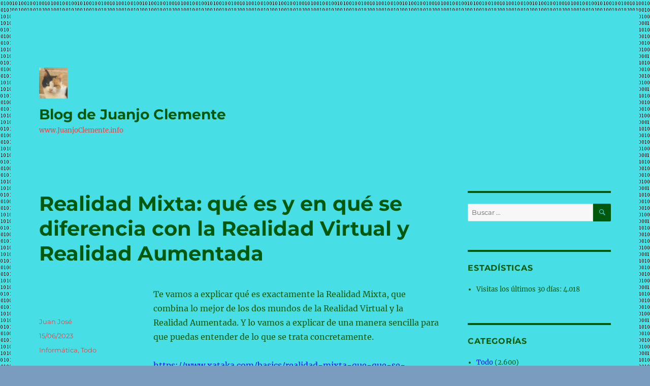

--- FILE ---
content_type: text/html; charset=UTF-8
request_url: https://blog.juanjoclemente.info/realidad-mixta-que-es-y-en-que-se-diferencia-con-la-realidad-virtual-y-realidad-aumentada
body_size: 16437
content:
<!DOCTYPE html>
<html lang="es" class="no-js">
<head>
	<meta charset="UTF-8">
	<meta name="viewport" content="width=device-width, initial-scale=1.0">
	<link rel="profile" href="https://gmpg.org/xfn/11">
		<link rel="pingback" href="https://blog.juanjoclemente.info/xmlrpc.php">
		<script>
(function(html){html.className = html.className.replace(/\bno-js\b/,'js')})(document.documentElement);
//# sourceURL=twentysixteen_javascript_detection
</script>
<title>Realidad Mixta: qué es y en qué se diferencia con la Realidad Virtual y Realidad Aumentada &#8211; Blog de Juanjo Clemente</title>
<meta name='robots' content='max-image-preview:large' />
<link rel="alternate" type="application/rss+xml" title="Blog de Juanjo Clemente &raquo; Feed" href="https://blog.juanjoclemente.info/feed" />
<link rel="alternate" type="application/rss+xml" title="Blog de Juanjo Clemente &raquo; Feed de los comentarios" href="https://blog.juanjoclemente.info/comments/feed" />
<link rel="alternate" type="application/rss+xml" title="Blog de Juanjo Clemente &raquo; Comentario Realidad Mixta: qué es y en qué se diferencia con la Realidad Virtual y Realidad Aumentada del feed" href="https://blog.juanjoclemente.info/realidad-mixta-que-es-y-en-que-se-diferencia-con-la-realidad-virtual-y-realidad-aumentada/feed" />
<link rel="alternate" title="oEmbed (JSON)" type="application/json+oembed" href="https://blog.juanjoclemente.info/wp-json/oembed/1.0/embed?url=https%3A%2F%2Fblog.juanjoclemente.info%2Frealidad-mixta-que-es-y-en-que-se-diferencia-con-la-realidad-virtual-y-realidad-aumentada" />
<link rel="alternate" title="oEmbed (XML)" type="text/xml+oembed" href="https://blog.juanjoclemente.info/wp-json/oembed/1.0/embed?url=https%3A%2F%2Fblog.juanjoclemente.info%2Frealidad-mixta-que-es-y-en-que-se-diferencia-con-la-realidad-virtual-y-realidad-aumentada&#038;format=xml" />
<style id='wp-img-auto-sizes-contain-inline-css'>
img:is([sizes=auto i],[sizes^="auto," i]){contain-intrinsic-size:3000px 1500px}
/*# sourceURL=wp-img-auto-sizes-contain-inline-css */
</style>
<style id='wp-emoji-styles-inline-css'>

	img.wp-smiley, img.emoji {
		display: inline !important;
		border: none !important;
		box-shadow: none !important;
		height: 1em !important;
		width: 1em !important;
		margin: 0 0.07em !important;
		vertical-align: -0.1em !important;
		background: none !important;
		padding: 0 !important;
	}
/*# sourceURL=wp-emoji-styles-inline-css */
</style>
<style id='wp-block-library-inline-css'>
:root{--wp-block-synced-color:#7a00df;--wp-block-synced-color--rgb:122,0,223;--wp-bound-block-color:var(--wp-block-synced-color);--wp-editor-canvas-background:#ddd;--wp-admin-theme-color:#007cba;--wp-admin-theme-color--rgb:0,124,186;--wp-admin-theme-color-darker-10:#006ba1;--wp-admin-theme-color-darker-10--rgb:0,107,160.5;--wp-admin-theme-color-darker-20:#005a87;--wp-admin-theme-color-darker-20--rgb:0,90,135;--wp-admin-border-width-focus:2px}@media (min-resolution:192dpi){:root{--wp-admin-border-width-focus:1.5px}}.wp-element-button{cursor:pointer}:root .has-very-light-gray-background-color{background-color:#eee}:root .has-very-dark-gray-background-color{background-color:#313131}:root .has-very-light-gray-color{color:#eee}:root .has-very-dark-gray-color{color:#313131}:root .has-vivid-green-cyan-to-vivid-cyan-blue-gradient-background{background:linear-gradient(135deg,#00d084,#0693e3)}:root .has-purple-crush-gradient-background{background:linear-gradient(135deg,#34e2e4,#4721fb 50%,#ab1dfe)}:root .has-hazy-dawn-gradient-background{background:linear-gradient(135deg,#faaca8,#dad0ec)}:root .has-subdued-olive-gradient-background{background:linear-gradient(135deg,#fafae1,#67a671)}:root .has-atomic-cream-gradient-background{background:linear-gradient(135deg,#fdd79a,#004a59)}:root .has-nightshade-gradient-background{background:linear-gradient(135deg,#330968,#31cdcf)}:root .has-midnight-gradient-background{background:linear-gradient(135deg,#020381,#2874fc)}:root{--wp--preset--font-size--normal:16px;--wp--preset--font-size--huge:42px}.has-regular-font-size{font-size:1em}.has-larger-font-size{font-size:2.625em}.has-normal-font-size{font-size:var(--wp--preset--font-size--normal)}.has-huge-font-size{font-size:var(--wp--preset--font-size--huge)}.has-text-align-center{text-align:center}.has-text-align-left{text-align:left}.has-text-align-right{text-align:right}.has-fit-text{white-space:nowrap!important}#end-resizable-editor-section{display:none}.aligncenter{clear:both}.items-justified-left{justify-content:flex-start}.items-justified-center{justify-content:center}.items-justified-right{justify-content:flex-end}.items-justified-space-between{justify-content:space-between}.screen-reader-text{border:0;clip-path:inset(50%);height:1px;margin:-1px;overflow:hidden;padding:0;position:absolute;width:1px;word-wrap:normal!important}.screen-reader-text:focus{background-color:#ddd;clip-path:none;color:#444;display:block;font-size:1em;height:auto;left:5px;line-height:normal;padding:15px 23px 14px;text-decoration:none;top:5px;width:auto;z-index:100000}html :where(.has-border-color){border-style:solid}html :where([style*=border-top-color]){border-top-style:solid}html :where([style*=border-right-color]){border-right-style:solid}html :where([style*=border-bottom-color]){border-bottom-style:solid}html :where([style*=border-left-color]){border-left-style:solid}html :where([style*=border-width]){border-style:solid}html :where([style*=border-top-width]){border-top-style:solid}html :where([style*=border-right-width]){border-right-style:solid}html :where([style*=border-bottom-width]){border-bottom-style:solid}html :where([style*=border-left-width]){border-left-style:solid}html :where(img[class*=wp-image-]){height:auto;max-width:100%}:where(figure){margin:0 0 1em}html :where(.is-position-sticky){--wp-admin--admin-bar--position-offset:var(--wp-admin--admin-bar--height,0px)}@media screen and (max-width:600px){html :where(.is-position-sticky){--wp-admin--admin-bar--position-offset:0px}}

/*# sourceURL=wp-block-library-inline-css */
</style><style id='wp-block-columns-inline-css'>
.wp-block-columns{box-sizing:border-box;display:flex;flex-wrap:wrap!important}@media (min-width:782px){.wp-block-columns{flex-wrap:nowrap!important}}.wp-block-columns{align-items:normal!important}.wp-block-columns.are-vertically-aligned-top{align-items:flex-start}.wp-block-columns.are-vertically-aligned-center{align-items:center}.wp-block-columns.are-vertically-aligned-bottom{align-items:flex-end}@media (max-width:781px){.wp-block-columns:not(.is-not-stacked-on-mobile)>.wp-block-column{flex-basis:100%!important}}@media (min-width:782px){.wp-block-columns:not(.is-not-stacked-on-mobile)>.wp-block-column{flex-basis:0;flex-grow:1}.wp-block-columns:not(.is-not-stacked-on-mobile)>.wp-block-column[style*=flex-basis]{flex-grow:0}}.wp-block-columns.is-not-stacked-on-mobile{flex-wrap:nowrap!important}.wp-block-columns.is-not-stacked-on-mobile>.wp-block-column{flex-basis:0;flex-grow:1}.wp-block-columns.is-not-stacked-on-mobile>.wp-block-column[style*=flex-basis]{flex-grow:0}:where(.wp-block-columns){margin-bottom:1.75em}:where(.wp-block-columns.has-background){padding:1.25em 2.375em}.wp-block-column{flex-grow:1;min-width:0;overflow-wrap:break-word;word-break:break-word}.wp-block-column.is-vertically-aligned-top{align-self:flex-start}.wp-block-column.is-vertically-aligned-center{align-self:center}.wp-block-column.is-vertically-aligned-bottom{align-self:flex-end}.wp-block-column.is-vertically-aligned-stretch{align-self:stretch}.wp-block-column.is-vertically-aligned-bottom,.wp-block-column.is-vertically-aligned-center,.wp-block-column.is-vertically-aligned-top{width:100%}
/*# sourceURL=https://blog.juanjoclemente.info/wp-includes/blocks/columns/style.min.css */
</style>
<style id='global-styles-inline-css'>
:root{--wp--preset--aspect-ratio--square: 1;--wp--preset--aspect-ratio--4-3: 4/3;--wp--preset--aspect-ratio--3-4: 3/4;--wp--preset--aspect-ratio--3-2: 3/2;--wp--preset--aspect-ratio--2-3: 2/3;--wp--preset--aspect-ratio--16-9: 16/9;--wp--preset--aspect-ratio--9-16: 9/16;--wp--preset--color--black: #000000;--wp--preset--color--cyan-bluish-gray: #abb8c3;--wp--preset--color--white: #fff;--wp--preset--color--pale-pink: #f78da7;--wp--preset--color--vivid-red: #cf2e2e;--wp--preset--color--luminous-vivid-orange: #ff6900;--wp--preset--color--luminous-vivid-amber: #fcb900;--wp--preset--color--light-green-cyan: #7bdcb5;--wp--preset--color--vivid-green-cyan: #00d084;--wp--preset--color--pale-cyan-blue: #8ed1fc;--wp--preset--color--vivid-cyan-blue: #0693e3;--wp--preset--color--vivid-purple: #9b51e0;--wp--preset--color--dark-gray: #1a1a1a;--wp--preset--color--medium-gray: #686868;--wp--preset--color--light-gray: #e5e5e5;--wp--preset--color--blue-gray: #4d545c;--wp--preset--color--bright-blue: #007acc;--wp--preset--color--light-blue: #9adffd;--wp--preset--color--dark-brown: #402b30;--wp--preset--color--medium-brown: #774e24;--wp--preset--color--dark-red: #640c1f;--wp--preset--color--bright-red: #ff675f;--wp--preset--color--yellow: #ffef8e;--wp--preset--gradient--vivid-cyan-blue-to-vivid-purple: linear-gradient(135deg,rgb(6,147,227) 0%,rgb(155,81,224) 100%);--wp--preset--gradient--light-green-cyan-to-vivid-green-cyan: linear-gradient(135deg,rgb(122,220,180) 0%,rgb(0,208,130) 100%);--wp--preset--gradient--luminous-vivid-amber-to-luminous-vivid-orange: linear-gradient(135deg,rgb(252,185,0) 0%,rgb(255,105,0) 100%);--wp--preset--gradient--luminous-vivid-orange-to-vivid-red: linear-gradient(135deg,rgb(255,105,0) 0%,rgb(207,46,46) 100%);--wp--preset--gradient--very-light-gray-to-cyan-bluish-gray: linear-gradient(135deg,rgb(238,238,238) 0%,rgb(169,184,195) 100%);--wp--preset--gradient--cool-to-warm-spectrum: linear-gradient(135deg,rgb(74,234,220) 0%,rgb(151,120,209) 20%,rgb(207,42,186) 40%,rgb(238,44,130) 60%,rgb(251,105,98) 80%,rgb(254,248,76) 100%);--wp--preset--gradient--blush-light-purple: linear-gradient(135deg,rgb(255,206,236) 0%,rgb(152,150,240) 100%);--wp--preset--gradient--blush-bordeaux: linear-gradient(135deg,rgb(254,205,165) 0%,rgb(254,45,45) 50%,rgb(107,0,62) 100%);--wp--preset--gradient--luminous-dusk: linear-gradient(135deg,rgb(255,203,112) 0%,rgb(199,81,192) 50%,rgb(65,88,208) 100%);--wp--preset--gradient--pale-ocean: linear-gradient(135deg,rgb(255,245,203) 0%,rgb(182,227,212) 50%,rgb(51,167,181) 100%);--wp--preset--gradient--electric-grass: linear-gradient(135deg,rgb(202,248,128) 0%,rgb(113,206,126) 100%);--wp--preset--gradient--midnight: linear-gradient(135deg,rgb(2,3,129) 0%,rgb(40,116,252) 100%);--wp--preset--font-size--small: 13px;--wp--preset--font-size--medium: 20px;--wp--preset--font-size--large: 36px;--wp--preset--font-size--x-large: 42px;--wp--preset--spacing--20: 0.44rem;--wp--preset--spacing--30: 0.67rem;--wp--preset--spacing--40: 1rem;--wp--preset--spacing--50: 1.5rem;--wp--preset--spacing--60: 2.25rem;--wp--preset--spacing--70: 3.38rem;--wp--preset--spacing--80: 5.06rem;--wp--preset--shadow--natural: 6px 6px 9px rgba(0, 0, 0, 0.2);--wp--preset--shadow--deep: 12px 12px 50px rgba(0, 0, 0, 0.4);--wp--preset--shadow--sharp: 6px 6px 0px rgba(0, 0, 0, 0.2);--wp--preset--shadow--outlined: 6px 6px 0px -3px rgb(255, 255, 255), 6px 6px rgb(0, 0, 0);--wp--preset--shadow--crisp: 6px 6px 0px rgb(0, 0, 0);}:where(.is-layout-flex){gap: 0.5em;}:where(.is-layout-grid){gap: 0.5em;}body .is-layout-flex{display: flex;}.is-layout-flex{flex-wrap: wrap;align-items: center;}.is-layout-flex > :is(*, div){margin: 0;}body .is-layout-grid{display: grid;}.is-layout-grid > :is(*, div){margin: 0;}:where(.wp-block-columns.is-layout-flex){gap: 2em;}:where(.wp-block-columns.is-layout-grid){gap: 2em;}:where(.wp-block-post-template.is-layout-flex){gap: 1.25em;}:where(.wp-block-post-template.is-layout-grid){gap: 1.25em;}.has-black-color{color: var(--wp--preset--color--black) !important;}.has-cyan-bluish-gray-color{color: var(--wp--preset--color--cyan-bluish-gray) !important;}.has-white-color{color: var(--wp--preset--color--white) !important;}.has-pale-pink-color{color: var(--wp--preset--color--pale-pink) !important;}.has-vivid-red-color{color: var(--wp--preset--color--vivid-red) !important;}.has-luminous-vivid-orange-color{color: var(--wp--preset--color--luminous-vivid-orange) !important;}.has-luminous-vivid-amber-color{color: var(--wp--preset--color--luminous-vivid-amber) !important;}.has-light-green-cyan-color{color: var(--wp--preset--color--light-green-cyan) !important;}.has-vivid-green-cyan-color{color: var(--wp--preset--color--vivid-green-cyan) !important;}.has-pale-cyan-blue-color{color: var(--wp--preset--color--pale-cyan-blue) !important;}.has-vivid-cyan-blue-color{color: var(--wp--preset--color--vivid-cyan-blue) !important;}.has-vivid-purple-color{color: var(--wp--preset--color--vivid-purple) !important;}.has-black-background-color{background-color: var(--wp--preset--color--black) !important;}.has-cyan-bluish-gray-background-color{background-color: var(--wp--preset--color--cyan-bluish-gray) !important;}.has-white-background-color{background-color: var(--wp--preset--color--white) !important;}.has-pale-pink-background-color{background-color: var(--wp--preset--color--pale-pink) !important;}.has-vivid-red-background-color{background-color: var(--wp--preset--color--vivid-red) !important;}.has-luminous-vivid-orange-background-color{background-color: var(--wp--preset--color--luminous-vivid-orange) !important;}.has-luminous-vivid-amber-background-color{background-color: var(--wp--preset--color--luminous-vivid-amber) !important;}.has-light-green-cyan-background-color{background-color: var(--wp--preset--color--light-green-cyan) !important;}.has-vivid-green-cyan-background-color{background-color: var(--wp--preset--color--vivid-green-cyan) !important;}.has-pale-cyan-blue-background-color{background-color: var(--wp--preset--color--pale-cyan-blue) !important;}.has-vivid-cyan-blue-background-color{background-color: var(--wp--preset--color--vivid-cyan-blue) !important;}.has-vivid-purple-background-color{background-color: var(--wp--preset--color--vivid-purple) !important;}.has-black-border-color{border-color: var(--wp--preset--color--black) !important;}.has-cyan-bluish-gray-border-color{border-color: var(--wp--preset--color--cyan-bluish-gray) !important;}.has-white-border-color{border-color: var(--wp--preset--color--white) !important;}.has-pale-pink-border-color{border-color: var(--wp--preset--color--pale-pink) !important;}.has-vivid-red-border-color{border-color: var(--wp--preset--color--vivid-red) !important;}.has-luminous-vivid-orange-border-color{border-color: var(--wp--preset--color--luminous-vivid-orange) !important;}.has-luminous-vivid-amber-border-color{border-color: var(--wp--preset--color--luminous-vivid-amber) !important;}.has-light-green-cyan-border-color{border-color: var(--wp--preset--color--light-green-cyan) !important;}.has-vivid-green-cyan-border-color{border-color: var(--wp--preset--color--vivid-green-cyan) !important;}.has-pale-cyan-blue-border-color{border-color: var(--wp--preset--color--pale-cyan-blue) !important;}.has-vivid-cyan-blue-border-color{border-color: var(--wp--preset--color--vivid-cyan-blue) !important;}.has-vivid-purple-border-color{border-color: var(--wp--preset--color--vivid-purple) !important;}.has-vivid-cyan-blue-to-vivid-purple-gradient-background{background: var(--wp--preset--gradient--vivid-cyan-blue-to-vivid-purple) !important;}.has-light-green-cyan-to-vivid-green-cyan-gradient-background{background: var(--wp--preset--gradient--light-green-cyan-to-vivid-green-cyan) !important;}.has-luminous-vivid-amber-to-luminous-vivid-orange-gradient-background{background: var(--wp--preset--gradient--luminous-vivid-amber-to-luminous-vivid-orange) !important;}.has-luminous-vivid-orange-to-vivid-red-gradient-background{background: var(--wp--preset--gradient--luminous-vivid-orange-to-vivid-red) !important;}.has-very-light-gray-to-cyan-bluish-gray-gradient-background{background: var(--wp--preset--gradient--very-light-gray-to-cyan-bluish-gray) !important;}.has-cool-to-warm-spectrum-gradient-background{background: var(--wp--preset--gradient--cool-to-warm-spectrum) !important;}.has-blush-light-purple-gradient-background{background: var(--wp--preset--gradient--blush-light-purple) !important;}.has-blush-bordeaux-gradient-background{background: var(--wp--preset--gradient--blush-bordeaux) !important;}.has-luminous-dusk-gradient-background{background: var(--wp--preset--gradient--luminous-dusk) !important;}.has-pale-ocean-gradient-background{background: var(--wp--preset--gradient--pale-ocean) !important;}.has-electric-grass-gradient-background{background: var(--wp--preset--gradient--electric-grass) !important;}.has-midnight-gradient-background{background: var(--wp--preset--gradient--midnight) !important;}.has-small-font-size{font-size: var(--wp--preset--font-size--small) !important;}.has-medium-font-size{font-size: var(--wp--preset--font-size--medium) !important;}.has-large-font-size{font-size: var(--wp--preset--font-size--large) !important;}.has-x-large-font-size{font-size: var(--wp--preset--font-size--x-large) !important;}
:where(.wp-block-columns.is-layout-flex){gap: 2em;}:where(.wp-block-columns.is-layout-grid){gap: 2em;}
/*# sourceURL=global-styles-inline-css */
</style>
<style id='core-block-supports-inline-css'>
.wp-container-core-columns-is-layout-9d6595d7{flex-wrap:nowrap;}
/*# sourceURL=core-block-supports-inline-css */
</style>

<style id='classic-theme-styles-inline-css'>
/*! This file is auto-generated */
.wp-block-button__link{color:#fff;background-color:#32373c;border-radius:9999px;box-shadow:none;text-decoration:none;padding:calc(.667em + 2px) calc(1.333em + 2px);font-size:1.125em}.wp-block-file__button{background:#32373c;color:#fff;text-decoration:none}
/*# sourceURL=/wp-includes/css/classic-themes.min.css */
</style>
<link rel='stylesheet' id='email-subscribers-css' href='https://blog.juanjoclemente.info/wp-content/plugins/email-subscribers/lite/public/css/email-subscribers-public.css?ver=5.9.15' media='all' />
<link rel='stylesheet' id='twentysixteen-fonts-css' href='https://blog.juanjoclemente.info/wp-content/themes/twentysixteen/fonts/merriweather-plus-montserrat-plus-inconsolata.css?ver=20230328' media='all' />
<link rel='stylesheet' id='genericons-css' href='https://blog.juanjoclemente.info/wp-content/themes/twentysixteen/genericons/genericons.css?ver=20251101' media='all' />
<link rel='stylesheet' id='twentysixteen-style-css' href='https://blog.juanjoclemente.info/wp-content/themes/twentysixteen/style.css?ver=20251202' media='all' />
<style id='twentysixteen-style-inline-css'>

		/* Custom Page Background Color */
		.site {
			background-color: #47dfe5;
		}

		mark,
		ins,
		button,
		button[disabled]:hover,
		button[disabled]:focus,
		input[type="button"],
		input[type="button"][disabled]:hover,
		input[type="button"][disabled]:focus,
		input[type="reset"],
		input[type="reset"][disabled]:hover,
		input[type="reset"][disabled]:focus,
		input[type="submit"],
		input[type="submit"][disabled]:hover,
		input[type="submit"][disabled]:focus,
		.menu-toggle.toggled-on,
		.menu-toggle.toggled-on:hover,
		.menu-toggle.toggled-on:focus,
		.pagination .prev,
		.pagination .next,
		.pagination .prev:hover,
		.pagination .prev:focus,
		.pagination .next:hover,
		.pagination .next:focus,
		.pagination .nav-links:before,
		.pagination .nav-links:after,
		.widget_calendar tbody a,
		.widget_calendar tbody a:hover,
		.widget_calendar tbody a:focus,
		.page-links a,
		.page-links a:hover,
		.page-links a:focus {
			color: #47dfe5;
		}

		@media screen and (min-width: 56.875em) {
			.main-navigation ul ul li {
				background-color: #47dfe5;
			}

			.main-navigation ul ul:after {
				border-top-color: #47dfe5;
				border-bottom-color: #47dfe5;
			}
		}
	

		/* Custom Link Color */
		.menu-toggle:hover,
		.menu-toggle:focus,
		a,
		.main-navigation a:hover,
		.main-navigation a:focus,
		.dropdown-toggle:hover,
		.dropdown-toggle:focus,
		.social-navigation a:hover:before,
		.social-navigation a:focus:before,
		.post-navigation a:hover .post-title,
		.post-navigation a:focus .post-title,
		.tagcloud a:hover,
		.tagcloud a:focus,
		.site-branding .site-title a:hover,
		.site-branding .site-title a:focus,
		.entry-title a:hover,
		.entry-title a:focus,
		.entry-footer a:hover,
		.entry-footer a:focus,
		.comment-metadata a:hover,
		.comment-metadata a:focus,
		.pingback .comment-edit-link:hover,
		.pingback .comment-edit-link:focus,
		.comment-reply-link,
		.comment-reply-link:hover,
		.comment-reply-link:focus,
		.required,
		.site-info a:hover,
		.site-info a:focus {
			color: #0017ed;
		}

		mark,
		ins,
		button:hover,
		button:focus,
		input[type="button"]:hover,
		input[type="button"]:focus,
		input[type="reset"]:hover,
		input[type="reset"]:focus,
		input[type="submit"]:hover,
		input[type="submit"]:focus,
		.pagination .prev:hover,
		.pagination .prev:focus,
		.pagination .next:hover,
		.pagination .next:focus,
		.widget_calendar tbody a,
		.page-links a:hover,
		.page-links a:focus {
			background-color: #0017ed;
		}

		input[type="date"]:focus,
		input[type="time"]:focus,
		input[type="datetime-local"]:focus,
		input[type="week"]:focus,
		input[type="month"]:focus,
		input[type="text"]:focus,
		input[type="email"]:focus,
		input[type="url"]:focus,
		input[type="password"]:focus,
		input[type="search"]:focus,
		input[type="tel"]:focus,
		input[type="number"]:focus,
		textarea:focus,
		.tagcloud a:hover,
		.tagcloud a:focus,
		.menu-toggle:hover,
		.menu-toggle:focus {
			border-color: #0017ed;
		}

		@media screen and (min-width: 56.875em) {
			.main-navigation li:hover > a,
			.main-navigation li.focus > a {
				color: #0017ed;
			}
		}
	

		/* Custom Main Text Color */
		body,
		blockquote cite,
		blockquote small,
		.main-navigation a,
		.menu-toggle,
		.dropdown-toggle,
		.social-navigation a,
		.post-navigation a,
		.pagination a:hover,
		.pagination a:focus,
		.widget-title a,
		.site-branding .site-title a,
		.entry-title a,
		.page-links > .page-links-title,
		.comment-author,
		.comment-reply-title small a:hover,
		.comment-reply-title small a:focus {
			color: #00590d;
		}

		blockquote,
		.menu-toggle.toggled-on,
		.menu-toggle.toggled-on:hover,
		.menu-toggle.toggled-on:focus,
		.post-navigation,
		.post-navigation div + div,
		.pagination,
		.widget,
		.page-header,
		.page-links a,
		.comments-title,
		.comment-reply-title {
			border-color: #00590d;
		}

		button,
		button[disabled]:hover,
		button[disabled]:focus,
		input[type="button"],
		input[type="button"][disabled]:hover,
		input[type="button"][disabled]:focus,
		input[type="reset"],
		input[type="reset"][disabled]:hover,
		input[type="reset"][disabled]:focus,
		input[type="submit"],
		input[type="submit"][disabled]:hover,
		input[type="submit"][disabled]:focus,
		.menu-toggle.toggled-on,
		.menu-toggle.toggled-on:hover,
		.menu-toggle.toggled-on:focus,
		.pagination:before,
		.pagination:after,
		.pagination .prev,
		.pagination .next,
		.page-links a {
			background-color: #00590d;
		}

		/* Border Color */
		fieldset,
		pre,
		abbr,
		acronym,
		table,
		th,
		td,
		input[type="date"],
		input[type="time"],
		input[type="datetime-local"],
		input[type="week"],
		input[type="month"],
		input[type="text"],
		input[type="email"],
		input[type="url"],
		input[type="password"],
		input[type="search"],
		input[type="tel"],
		input[type="number"],
		textarea,
		.main-navigation li,
		.main-navigation .primary-menu,
		.menu-toggle,
		.dropdown-toggle:after,
		.social-navigation a,
		.image-navigation,
		.comment-navigation,
		.tagcloud a,
		.entry-content,
		.entry-summary,
		.page-links a,
		.page-links > span,
		.comment-list article,
		.comment-list .pingback,
		.comment-list .trackback,
		.comment-reply-link,
		.no-comments,
		.widecolumn .mu_register .mu_alert {
			border-color: rgba( 0, 89, 13, 0.2);
		}

		hr,
		code {
			background-color: rgba( 0, 89, 13, 0.2);
		}

		@media screen and (min-width: 56.875em) {
			.main-navigation ul ul,
			.main-navigation ul ul li {
				border-color: rgba( 0, 89, 13, 0.2);
			}

			.main-navigation ul ul:before {
				border-top-color: rgba( 0, 89, 13, 0.2);
				border-bottom-color: rgba( 0, 89, 13, 0.2);
			}
		}
	

		/* Custom Secondary Text Color */

		/**
		 * IE8 and earlier will drop any block with CSS3 selectors.
		 * Do not combine these styles with the next block.
		 */
		body:not(.search-results) .entry-summary {
			color: #ff3a3a;
		}

		blockquote,
		.post-password-form label,
		a:hover,
		a:focus,
		a:active,
		.post-navigation .meta-nav,
		.image-navigation,
		.comment-navigation,
		.widget_recent_entries .post-date,
		.widget_rss .rss-date,
		.widget_rss cite,
		.site-description,
		.author-bio,
		.entry-footer,
		.entry-footer a,
		.sticky-post,
		.taxonomy-description,
		.entry-caption,
		.comment-metadata,
		.pingback .edit-link,
		.comment-metadata a,
		.pingback .comment-edit-link,
		.comment-form label,
		.comment-notes,
		.comment-awaiting-moderation,
		.logged-in-as,
		.form-allowed-tags,
		.site-info,
		.site-info a,
		.wp-caption .wp-caption-text,
		.gallery-caption,
		.widecolumn label,
		.widecolumn .mu_register label {
			color: #ff3a3a;
		}

		.widget_calendar tbody a:hover,
		.widget_calendar tbody a:focus {
			background-color: #ff3a3a;
		}
	
/*# sourceURL=twentysixteen-style-inline-css */
</style>
<link rel='stylesheet' id='twentysixteen-block-style-css' href='https://blog.juanjoclemente.info/wp-content/themes/twentysixteen/css/blocks.css?ver=20240817' media='all' />
<script src="https://blog.juanjoclemente.info/wp-includes/js/jquery/jquery.min.js?ver=3.7.1" id="jquery-core-js"></script>
<script src="https://blog.juanjoclemente.info/wp-includes/js/jquery/jquery-migrate.min.js?ver=3.4.1" id="jquery-migrate-js"></script>
<script id="twentysixteen-script-js-extra">
var screenReaderText = {"expand":"expande el men\u00fa inferior","collapse":"plegar men\u00fa inferior"};
//# sourceURL=twentysixteen-script-js-extra
</script>
<script src="https://blog.juanjoclemente.info/wp-content/themes/twentysixteen/js/functions.js?ver=20230629" id="twentysixteen-script-js" defer data-wp-strategy="defer"></script>
<link rel="https://api.w.org/" href="https://blog.juanjoclemente.info/wp-json/" /><link rel="alternate" title="JSON" type="application/json" href="https://blog.juanjoclemente.info/wp-json/wp/v2/posts/4552" /><link rel="EditURI" type="application/rsd+xml" title="RSD" href="https://blog.juanjoclemente.info/xmlrpc.php?rsd" />
<meta name="generator" content="WordPress 6.9" />
<link rel="canonical" href="https://blog.juanjoclemente.info/realidad-mixta-que-es-y-en-que-se-diferencia-con-la-realidad-virtual-y-realidad-aumentada" />
<link rel='shortlink' href='https://blog.juanjoclemente.info/?p=4552' />
<!-- Analytics by WP Statistics - https://wp-statistics.com -->
<style>.recentcomments a{display:inline !important;padding:0 !important;margin:0 !important;}</style><style id="custom-background-css">
body.custom-background { background-color: #7a9dbf; background-image: url("https://blog.juanjoclemente.info/wp-content/uploads/2022/10/BinarioAzul.jpg"); background-position: left top; background-size: auto; background-repeat: repeat; background-attachment: scroll; }
</style>
	<link rel="icon" href="https://blog.juanjoclemente.info/wp-content/uploads/2018/11/Gata.jpg" sizes="32x32" />
<link rel="icon" href="https://blog.juanjoclemente.info/wp-content/uploads/2018/11/Gata.jpg" sizes="192x192" />
<link rel="apple-touch-icon" href="https://blog.juanjoclemente.info/wp-content/uploads/2018/11/Gata.jpg" />
<meta name="msapplication-TileImage" content="https://blog.juanjoclemente.info/wp-content/uploads/2018/11/Gata.jpg" />
</head>

<body class="wp-singular post-template-default single single-post postid-4552 single-format-standard custom-background wp-custom-logo wp-embed-responsive wp-theme-twentysixteen custom-background-image">
<div id="page" class="site">
	<div class="site-inner">
		<a class="skip-link screen-reader-text" href="#content">
			Ir al contenido		</a>

		<header id="masthead" class="site-header">
			<div class="site-header-main">
				<div class="site-branding">
					<a href="https://blog.juanjoclemente.info/" class="custom-logo-link" rel="home"><img width="56" height="61" src="https://blog.juanjoclemente.info/wp-content/uploads/2018/11/Gata.jpg" class="custom-logo" alt="Blog de Juanjo Clemente" decoding="async" /></a>						<p class="site-title"><a href="https://blog.juanjoclemente.info/" rel="home" >Blog de Juanjo Clemente</a></p>
												<p class="site-description">www.JuanjoClemente.info</p>
									</div><!-- .site-branding -->

									<button id="menu-toggle" class="menu-toggle">Menú</button>

					<div id="site-header-menu" class="site-header-menu">
													<nav id="site-navigation" class="main-navigation" aria-label="Menú Primario">
															</nav><!-- .main-navigation -->
						
											</div><!-- .site-header-menu -->
							</div><!-- .site-header-main -->

					</header><!-- .site-header -->

		<div id="content" class="site-content">

<div id="primary" class="content-area">
	<main id="main" class="site-main">
		
<article id="post-4552" class="post-4552 post type-post status-publish format-standard hentry category-informatica category-todo">
	<header class="entry-header">
		<h1 class="entry-title">Realidad Mixta: qué es y en qué se diferencia con la Realidad Virtual y Realidad Aumentada</h1>	</header><!-- .entry-header -->

	
	
	<div class="entry-content">
		<p>Te vamos a explicar qué es exactamente la Realidad Mixta, que combina lo mejor de los dos mundos de la Realidad Virtual y la Realidad Aumentada. Y lo vamos a explicar de una manera sencilla para que puedas entender de lo que se trata concretamente.</p>
<p><span id="more-4552"></span></p>
<p><a href="https://www.xataka.com/basics/realidad-mixta-que-que-se-diferencia-realidad-virtual-realidad-aumentada" target="_blank" rel="noopener">https://www.xataka.com/basics/realidad-mixta-que-que-se-diferencia-realidad-virtual-realidad-aumentada</a></p>
	</div><!-- .entry-content -->

	<footer class="entry-footer">
		<span class="byline"><img alt='' src='https://secure.gravatar.com/avatar/4ae72130a9cb9c8fb43812d3d36351ac69e85b33ae7da3d4f6ee005f5aebed1c?s=49&#038;d=blank&#038;r=g' srcset='https://secure.gravatar.com/avatar/4ae72130a9cb9c8fb43812d3d36351ac69e85b33ae7da3d4f6ee005f5aebed1c?s=98&#038;d=blank&#038;r=g 2x' class='avatar avatar-49 photo' height='49' width='49' decoding='async'/><span class="screen-reader-text">Autor </span><span class="author vcard"><a class="url fn n" href="https://blog.juanjoclemente.info/author/juanjoadministrador">Juan José</a></span></span><span class="posted-on"><span class="screen-reader-text">Publicado el </span><a href="https://blog.juanjoclemente.info/realidad-mixta-que-es-y-en-que-se-diferencia-con-la-realidad-virtual-y-realidad-aumentada" rel="bookmark"><time class="entry-date published" datetime="2023-06-15T18:26:40+01:00">15/06/2023</time><time class="updated" datetime="2023-06-08T16:27:58+01:00">08/06/2023</time></a></span><span class="cat-links"><span class="screen-reader-text">Categorías </span><a href="https://blog.juanjoclemente.info/category/todo/informatica" rel="category tag">Informática</a>, <a href="https://blog.juanjoclemente.info/category/todo" rel="category tag">Todo</a></span>			</footer><!-- .entry-footer -->
</article><!-- #post-4552 -->

<div id="comments" class="comments-area">

	
	
		<div id="respond" class="comment-respond">
		<h2 id="reply-title" class="comment-reply-title">Deja una respuesta <small><a rel="nofollow" id="cancel-comment-reply-link" href="/realidad-mixta-que-es-y-en-que-se-diferencia-con-la-realidad-virtual-y-realidad-aumentada#respond" style="display:none;">Cancelar la respuesta</a></small></h2><form action="https://blog.juanjoclemente.info/wp-comments-post.php" method="post" id="commentform" class="comment-form"><p class="comment-notes"><span id="email-notes">Tu dirección de correo electrónico no será publicada.</span> <span class="required-field-message">Los campos obligatorios están marcados con <span class="required">*</span></span></p><p class="comment-form-comment"><label for="comment">Comentario <span class="required">*</span></label> <textarea id="comment" name="comment" cols="45" rows="8" maxlength="65525" required></textarea></p><p class="comment-form-author"><label for="author">Nombre <span class="required">*</span></label> <input id="author" name="author" type="text" value="" size="30" maxlength="245" autocomplete="name" required /></p>
<p class="comment-form-email"><label for="email">Correo electrónico <span class="required">*</span></label> <input id="email" name="email" type="email" value="" size="30" maxlength="100" aria-describedby="email-notes" autocomplete="email" required /></p>
<p class="comment-form-url"><label for="url">Web</label> <input id="url" name="url" type="url" value="" size="30" maxlength="200" autocomplete="url" /></p>
<div class="g-recaptcha" style="transform: scale(0.9); -webkit-transform: scale(0.9); transform-origin: 0 0; -webkit-transform-origin: 0 0;" data-sitekey="6LfnlNQlAAAAAOOmve-x8BhMrZV2e3-_DUQifcFw"></div><script src='https://www.google.com/recaptcha/api.js?ver=1.31' id='wpcaptcha-recaptcha-js'></script><p class="form-submit"><input name="submit" type="submit" id="submit" class="submit" value="Publicar el comentario" /> <input type='hidden' name='comment_post_ID' value='4552' id='comment_post_ID' />
<input type='hidden' name='comment_parent' id='comment_parent' value='0' />
</p></form>	</div><!-- #respond -->
	
</div><!-- .comments-area -->

	<nav class="navigation post-navigation" aria-label="Entradas">
		<h2 class="screen-reader-text">Navegación de entradas</h2>
		<div class="nav-links"><div class="nav-previous"><a href="https://blog.juanjoclemente.info/saber-que-partes-componen-una-direccion-web-te-evitara-caer-en-este-nuevo-timo" rel="prev"><span class="meta-nav" aria-hidden="true">Anterior</span> <span class="screen-reader-text">Entrada anterior:</span> <span class="post-title">Saber qué partes componen una dirección web te evitará caer en este nuevo timo</span></a></div><div class="nav-next"><a href="https://blog.juanjoclemente.info/casi-la-mitad-del-trafico-de-internet-procede-de-bots" rel="next"><span class="meta-nav" aria-hidden="true">Siguiente</span> <span class="screen-reader-text">Entrada siguiente:</span> <span class="post-title">Casi la mitad del tráfico de Internet procede de bots</span></a></div></div>
	</nav>
	</main><!-- .site-main -->

	
</div><!-- .content-area -->


	<aside id="secondary" class="sidebar widget-area">
		<section id="search-2" class="widget widget_search">
<form role="search" method="get" class="search-form" action="https://blog.juanjoclemente.info/">
	<label>
		<span class="screen-reader-text">
			Buscar por:		</span>
		<input type="search" class="search-field" placeholder="Buscar &hellip;" value="" name="s" />
	</label>
	<button type="submit" class="search-submit"><span class="screen-reader-text">
		Buscar	</span></button>
</form>
</section><section id="wp_statistics_widget-7" class="widget widget_wp_statistics_widget"><h2 class="widget-title">Estadísticas</h2><ul><li><label>Visitas los últimos 30 días:&nbsp;</label>4.018</li></ul></section><section id="categories-2" class="widget widget_categories"><h2 class="widget-title">Categorías</h2><nav aria-label="Categorías">
			<ul>
					<li class="cat-item cat-item-1"><a href="https://blog.juanjoclemente.info/category/todo">Todo</a> (2.600)
<ul class='children'>
	<li class="cat-item cat-item-2"><a href="https://blog.juanjoclemente.info/category/todo/informatica">Informática</a> (2.583)
	<ul class='children'>
	<li class="cat-item cat-item-6"><a href="https://blog.juanjoclemente.info/category/todo/informatica/arduino">Arduino</a> (11)
</li>
	<li class="cat-item cat-item-14"><a href="https://blog.juanjoclemente.info/category/todo/informatica/cursos">Cursos</a> (81)
</li>
	<li class="cat-item cat-item-10"><a href="https://blog.juanjoclemente.info/category/todo/informatica/educacion">Educación</a> (230)
</li>
	<li class="cat-item cat-item-13"><a href="https://blog.juanjoclemente.info/category/todo/informatica/hardware">Hardware</a> (803)
</li>
	<li class="cat-item cat-item-32"><a href="https://blog.juanjoclemente.info/category/todo/informatica/informatica-cuantica">Informática cuántica</a> (78)
</li>
	<li class="cat-item cat-item-24"><a href="https://blog.juanjoclemente.info/category/todo/informatica/inteligencia-artificial-ia">Inteligencia Artificial (IA)</a> (219)
</li>
	<li class="cat-item cat-item-12"><a href="https://blog.juanjoclemente.info/category/todo/informatica/internet">Internet</a> (667)
</li>
	<li class="cat-item cat-item-15"><a href="https://blog.juanjoclemente.info/category/todo/informatica/juegos">Juegos</a> (36)
</li>
	<li class="cat-item cat-item-4"><a href="https://blog.juanjoclemente.info/category/todo/informatica/lenguajes-de-programacion">Lenguajes de programación</a> (295)
</li>
	<li class="cat-item cat-item-8"><a href="https://blog.juanjoclemente.info/category/todo/informatica/linux">Linux</a> (239)
</li>
	<li class="cat-item cat-item-3"><a href="https://blog.juanjoclemente.info/category/todo/informatica/raspberry">Raspberry Pi</a> (187)
</li>
	<li class="cat-item cat-item-5"><a href="https://blog.juanjoclemente.info/category/todo/informatica/retro">Retro</a> (247)
</li>
	<li class="cat-item cat-item-9"><a href="https://blog.juanjoclemente.info/category/todo/informatica/seguridadinformatica">Seguridad Informática</a> (750)
</li>
	<li class="cat-item cat-item-21"><a href="https://blog.juanjoclemente.info/category/todo/informatica/sistemas-operativos">Sistemas Operativos</a> (216)
</li>
	</ul>
</li>
	<li class="cat-item cat-item-22"><a href="https://blog.juanjoclemente.info/category/todo/moviles">Móviles</a> (207)
</li>
	<li class="cat-item cat-item-11"><a href="https://blog.juanjoclemente.info/category/todo/personales">Personales</a> (56)
	<ul class='children'>
	<li class="cat-item cat-item-27"><a href="https://blog.juanjoclemente.info/category/todo/personales/cursos-personales">Cursos</a> (52)
		<ul class='children'>
	<li class="cat-item cat-item-30"><a href="https://blog.juanjoclemente.info/category/todo/personales/cursos-personales/html">HTML</a> (9)
</li>
	<li class="cat-item cat-item-29"><a href="https://blog.juanjoclemente.info/category/todo/personales/cursos-personales/curso-de-javascript">JavaScript</a> (8)
</li>
	<li class="cat-item cat-item-28"><a href="https://blog.juanjoclemente.info/category/todo/personales/cursos-personales/curso-de-php">PHP</a> (12)
</li>
	<li class="cat-item cat-item-26"><a href="https://blog.juanjoclemente.info/category/todo/personales/cursos-personales/raspberry-pi">Raspberry Pi</a> (23)
</li>
		</ul>
</li>
	</ul>
</li>
	<li class="cat-item cat-item-7"><a href="https://blog.juanjoclemente.info/category/todo/salud">Salud</a> (70)
</li>
</ul>
</li>
			</ul>

			</nav></section>
		<section id="recent-posts-2" class="widget widget_recent_entries">
		<h2 class="widget-title">Entradas recientes</h2><nav aria-label="Entradas recientes">
		<ul>
											<li>
					<a href="https://blog.juanjoclemente.info/si-usas-vpn-al-conectare-a-un-wi-fi-publico-estas-protegido-por-completo-esto-debes-saber">¿Si usas VPN al conectare a un Wi-Fi público estás protegido por completo? Esto debes saber</a>
									</li>
											<li>
					<a href="https://blog.juanjoclemente.info/raspberry-pi-se-ha-dado-cuenta-de-que-cada-vez-hay-mas-interes-por-ejecutar-modelos-de-ia-en-local-su-nueva-placa-hace-eso-y-mas">Raspberry Pi se ha dado cuenta de que cada vez hay más interés por ejecutar modelos de IA en local: su nueva placa hace eso y más</a>
									</li>
											<li>
					<a href="https://blog.juanjoclemente.info/que-pasa-si-cambias-el-nombre-de-tu-wi-fi-puntos-positivos-y-negativos-de-hacerlo">¿Qué pasa si cambias el nombre de tu Wi-Fi? Puntos positivos y negativos de hacerlo</a>
									</li>
											<li>
					<a href="https://blog.juanjoclemente.info/esta-nueva-amenaza-te-ataca-por-triplicado-roba-tus-datos-bancarios-te-espia-y-bloquea-tus-archivos">Esta nueva amenaza te ataca por triplicado: roba tus datos bancarios, te espía y bloquea tus archivos</a>
									</li>
											<li>
					<a href="https://blog.juanjoclemente.info/ingeniero-espanol-revoluciona-la-computacion-cuantica-disena-el-primer-chip-capaz-de-funcionar-casi-al-cero-absoluto-de-temperatura">Ingeniero español revoluciona la computación cuántica: diseña el primer chip capaz de funcionar casi al «cero absoluto» de temperatura</a>
									</li>
											<li>
					<a href="https://blog.juanjoclemente.info/un-dispositivo-espanol-resucita-los-ordenadores-amstrad-y-spectrum-con-el-sonido-original-de-sus-disquetes">Un dispositivo español resucita los ordenadores Amstrad y Spectrum con el sonido original de sus disquetes</a>
									</li>
											<li>
					<a href="https://blog.juanjoclemente.info/que-lenguajes-de-programacion-seran-los-mas-demandados-en-2026">Qué lenguajes de programación serán los más demandados en 2026</a>
									</li>
					</ul>

		</nav></section><section id="recent-comments-2" class="widget widget_recent_comments"><h2 class="widget-title">Comentarios recientes</h2><nav aria-label="Comentarios recientes"><ul id="recentcomments"><li class="recentcomments"><span class="comment-author-link">Vicente</span> en <a href="https://blog.juanjoclemente.info/cuanto-mas-confiamos-en-la-inteligencia-artificial-menos-aprendemos-con-ella#comment-13790">Cuanto más confiamos en la inteligencia artificial, menos aprendemos con ella</a></li><li class="recentcomments"><span class="comment-author-link">Carla</span> en <a href="https://blog.juanjoclemente.info/consigue-navegar-por-internet-con-un-zx-spectrum-de-hace-mas-de-40-anos#comment-12899">Consigue navegar por internet con un ZX Spectrum de hace más de 40 años</a></li><li class="recentcomments"><span class="comment-author-link">Luis</span> en <a href="https://blog.juanjoclemente.info/maria-aperador-experta-en-ciberseguridad-el-modo-oculto-de-google-no-es-oculto-dejas-rastro-en-todas-las-paginas-en-las-que-entras#comment-12065">María Aperador, experta en ciberseguridad: “El modo oculto de Google no es oculto. Dejas rastro en todas las páginas en las que entras”</a></li><li class="recentcomments"><span class="comment-author-link">Luis</span> en <a href="https://blog.juanjoclemente.info/los-menores-de-13-anos-no-deberian-usar-smartphone-porque-afecta-su-salud-dice-un-nuevo-estudio#comment-12064">Los menores de 13 años no deberían usar smartphone porque afecta su salud, dice un nuevo estudio</a></li><li class="recentcomments"><span class="comment-author-link">Sara</span> en <a href="https://blog.juanjoclemente.info/los-menores-de-13-anos-no-deberian-usar-smartphone-porque-afecta-su-salud-dice-un-nuevo-estudio#comment-12022">Los menores de 13 años no deberían usar smartphone porque afecta su salud, dice un nuevo estudio</a></li></ul></nav></section><section id="archives-4" class="widget widget_archive"><h2 class="widget-title">Archivos</h2>		<label class="screen-reader-text" for="archives-dropdown-4">Archivos</label>
		<select id="archives-dropdown-4" name="archive-dropdown">
			
			<option value="">Elegir el mes</option>
				<option value='https://blog.juanjoclemente.info/2026/01'> enero 2026 &nbsp;(31)</option>
	<option value='https://blog.juanjoclemente.info/2025/12'> diciembre 2025 &nbsp;(31)</option>
	<option value='https://blog.juanjoclemente.info/2025/11'> noviembre 2025 &nbsp;(30)</option>
	<option value='https://blog.juanjoclemente.info/2025/10'> octubre 2025 &nbsp;(31)</option>
	<option value='https://blog.juanjoclemente.info/2025/09'> septiembre 2025 &nbsp;(30)</option>
	<option value='https://blog.juanjoclemente.info/2025/08'> agosto 2025 &nbsp;(31)</option>
	<option value='https://blog.juanjoclemente.info/2025/07'> julio 2025 &nbsp;(30)</option>
	<option value='https://blog.juanjoclemente.info/2025/06'> junio 2025 &nbsp;(30)</option>
	<option value='https://blog.juanjoclemente.info/2025/05'> mayo 2025 &nbsp;(31)</option>
	<option value='https://blog.juanjoclemente.info/2025/04'> abril 2025 &nbsp;(30)</option>
	<option value='https://blog.juanjoclemente.info/2025/03'> marzo 2025 &nbsp;(31)</option>
	<option value='https://blog.juanjoclemente.info/2025/02'> febrero 2025 &nbsp;(27)</option>
	<option value='https://blog.juanjoclemente.info/2025/01'> enero 2025 &nbsp;(31)</option>
	<option value='https://blog.juanjoclemente.info/2024/12'> diciembre 2024 &nbsp;(31)</option>
	<option value='https://blog.juanjoclemente.info/2024/11'> noviembre 2024 &nbsp;(30)</option>
	<option value='https://blog.juanjoclemente.info/2024/10'> octubre 2024 &nbsp;(31)</option>
	<option value='https://blog.juanjoclemente.info/2024/09'> septiembre 2024 &nbsp;(30)</option>
	<option value='https://blog.juanjoclemente.info/2024/08'> agosto 2024 &nbsp;(31)</option>
	<option value='https://blog.juanjoclemente.info/2024/07'> julio 2024 &nbsp;(31)</option>
	<option value='https://blog.juanjoclemente.info/2024/06'> junio 2024 &nbsp;(30)</option>
	<option value='https://blog.juanjoclemente.info/2024/05'> mayo 2024 &nbsp;(31)</option>
	<option value='https://blog.juanjoclemente.info/2024/04'> abril 2024 &nbsp;(30)</option>
	<option value='https://blog.juanjoclemente.info/2024/03'> marzo 2024 &nbsp;(31)</option>
	<option value='https://blog.juanjoclemente.info/2024/02'> febrero 2024 &nbsp;(29)</option>
	<option value='https://blog.juanjoclemente.info/2024/01'> enero 2024 &nbsp;(31)</option>
	<option value='https://blog.juanjoclemente.info/2023/12'> diciembre 2023 &nbsp;(31)</option>
	<option value='https://blog.juanjoclemente.info/2023/11'> noviembre 2023 &nbsp;(30)</option>
	<option value='https://blog.juanjoclemente.info/2023/10'> octubre 2023 &nbsp;(31)</option>
	<option value='https://blog.juanjoclemente.info/2023/09'> septiembre 2023 &nbsp;(30)</option>
	<option value='https://blog.juanjoclemente.info/2023/08'> agosto 2023 &nbsp;(31)</option>
	<option value='https://blog.juanjoclemente.info/2023/07'> julio 2023 &nbsp;(31)</option>
	<option value='https://blog.juanjoclemente.info/2023/06'> junio 2023 &nbsp;(30)</option>
	<option value='https://blog.juanjoclemente.info/2023/05'> mayo 2023 &nbsp;(31)</option>
	<option value='https://blog.juanjoclemente.info/2023/04'> abril 2023 &nbsp;(30)</option>
	<option value='https://blog.juanjoclemente.info/2023/03'> marzo 2023 &nbsp;(31)</option>
	<option value='https://blog.juanjoclemente.info/2023/02'> febrero 2023 &nbsp;(28)</option>
	<option value='https://blog.juanjoclemente.info/2023/01'> enero 2023 &nbsp;(31)</option>
	<option value='https://blog.juanjoclemente.info/2022/12'> diciembre 2022 &nbsp;(31)</option>
	<option value='https://blog.juanjoclemente.info/2022/11'> noviembre 2022 &nbsp;(30)</option>
	<option value='https://blog.juanjoclemente.info/2022/10'> octubre 2022 &nbsp;(31)</option>
	<option value='https://blog.juanjoclemente.info/2022/09'> septiembre 2022 &nbsp;(30)</option>
	<option value='https://blog.juanjoclemente.info/2022/08'> agosto 2022 &nbsp;(31)</option>
	<option value='https://blog.juanjoclemente.info/2022/07'> julio 2022 &nbsp;(31)</option>
	<option value='https://blog.juanjoclemente.info/2022/06'> junio 2022 &nbsp;(30)</option>
	<option value='https://blog.juanjoclemente.info/2022/05'> mayo 2022 &nbsp;(31)</option>
	<option value='https://blog.juanjoclemente.info/2022/04'> abril 2022 &nbsp;(30)</option>
	<option value='https://blog.juanjoclemente.info/2022/03'> marzo 2022 &nbsp;(30)</option>
	<option value='https://blog.juanjoclemente.info/2022/02'> febrero 2022 &nbsp;(28)</option>
	<option value='https://blog.juanjoclemente.info/2022/01'> enero 2022 &nbsp;(30)</option>
	<option value='https://blog.juanjoclemente.info/2021/12'> diciembre 2021 &nbsp;(31)</option>
	<option value='https://blog.juanjoclemente.info/2021/11'> noviembre 2021 &nbsp;(30)</option>
	<option value='https://blog.juanjoclemente.info/2021/10'> octubre 2021 &nbsp;(31)</option>
	<option value='https://blog.juanjoclemente.info/2021/09'> septiembre 2021 &nbsp;(30)</option>
	<option value='https://blog.juanjoclemente.info/2021/08'> agosto 2021 &nbsp;(31)</option>
	<option value='https://blog.juanjoclemente.info/2021/07'> julio 2021 &nbsp;(31)</option>
	<option value='https://blog.juanjoclemente.info/2021/06'> junio 2021 &nbsp;(30)</option>
	<option value='https://blog.juanjoclemente.info/2021/05'> mayo 2021 &nbsp;(31)</option>
	<option value='https://blog.juanjoclemente.info/2021/04'> abril 2021 &nbsp;(30)</option>
	<option value='https://blog.juanjoclemente.info/2021/03'> marzo 2021 &nbsp;(31)</option>
	<option value='https://blog.juanjoclemente.info/2021/02'> febrero 2021 &nbsp;(28)</option>
	<option value='https://blog.juanjoclemente.info/2021/01'> enero 2021 &nbsp;(31)</option>
	<option value='https://blog.juanjoclemente.info/2020/12'> diciembre 2020 &nbsp;(31)</option>
	<option value='https://blog.juanjoclemente.info/2020/11'> noviembre 2020 &nbsp;(30)</option>
	<option value='https://blog.juanjoclemente.info/2020/10'> octubre 2020 &nbsp;(30)</option>
	<option value='https://blog.juanjoclemente.info/2020/09'> septiembre 2020 &nbsp;(30)</option>
	<option value='https://blog.juanjoclemente.info/2020/08'> agosto 2020 &nbsp;(31)</option>
	<option value='https://blog.juanjoclemente.info/2020/07'> julio 2020 &nbsp;(31)</option>
	<option value='https://blog.juanjoclemente.info/2020/06'> junio 2020 &nbsp;(30)</option>
	<option value='https://blog.juanjoclemente.info/2020/05'> mayo 2020 &nbsp;(32)</option>
	<option value='https://blog.juanjoclemente.info/2020/04'> abril 2020 &nbsp;(30)</option>
	<option value='https://blog.juanjoclemente.info/2020/03'> marzo 2020 &nbsp;(31)</option>
	<option value='https://blog.juanjoclemente.info/2020/02'> febrero 2020 &nbsp;(29)</option>
	<option value='https://blog.juanjoclemente.info/2020/01'> enero 2020 &nbsp;(31)</option>
	<option value='https://blog.juanjoclemente.info/2019/12'> diciembre 2019 &nbsp;(31)</option>
	<option value='https://blog.juanjoclemente.info/2019/11'> noviembre 2019 &nbsp;(30)</option>
	<option value='https://blog.juanjoclemente.info/2019/10'> octubre 2019 &nbsp;(31)</option>
	<option value='https://blog.juanjoclemente.info/2019/09'> septiembre 2019 &nbsp;(31)</option>
	<option value='https://blog.juanjoclemente.info/2019/08'> agosto 2019 &nbsp;(31)</option>
	<option value='https://blog.juanjoclemente.info/2019/07'> julio 2019 &nbsp;(31)</option>
	<option value='https://blog.juanjoclemente.info/2019/06'> junio 2019 &nbsp;(30)</option>
	<option value='https://blog.juanjoclemente.info/2019/05'> mayo 2019 &nbsp;(31)</option>
	<option value='https://blog.juanjoclemente.info/2019/04'> abril 2019 &nbsp;(31)</option>
	<option value='https://blog.juanjoclemente.info/2019/03'> marzo 2019 &nbsp;(31)</option>
	<option value='https://blog.juanjoclemente.info/2019/02'> febrero 2019 &nbsp;(29)</option>
	<option value='https://blog.juanjoclemente.info/2019/01'> enero 2019 &nbsp;(23)</option>
	<option value='https://blog.juanjoclemente.info/2018/12'> diciembre 2018 &nbsp;(10)</option>
	<option value='https://blog.juanjoclemente.info/2018/11'> noviembre 2018 &nbsp;(8)</option>
	<option value='https://blog.juanjoclemente.info/2018/10'> octubre 2018 &nbsp;(3)</option>

		</select>

			<script>
( ( dropdownId ) => {
	const dropdown = document.getElementById( dropdownId );
	function onSelectChange() {
		setTimeout( () => {
			if ( 'escape' === dropdown.dataset.lastkey ) {
				return;
			}
			if ( dropdown.value ) {
				document.location.href = dropdown.value;
			}
		}, 250 );
	}
	function onKeyUp( event ) {
		if ( 'Escape' === event.key ) {
			dropdown.dataset.lastkey = 'escape';
		} else {
			delete dropdown.dataset.lastkey;
		}
	}
	function onClick() {
		delete dropdown.dataset.lastkey;
	}
	dropdown.addEventListener( 'keyup', onKeyUp );
	dropdown.addEventListener( 'click', onClick );
	dropdown.addEventListener( 'change', onSelectChange );
})( "archives-dropdown-4" );

//# sourceURL=WP_Widget_Archives%3A%3Awidget
</script>
</section><section id="email-subscribers-form-5" class="widget widget_email-subscribers-form"><div class="emaillist" id="es_form_f0-n1"><form action="/realidad-mixta-que-es-y-en-que-se-diferencia-con-la-realidad-virtual-y-realidad-aumentada#es_form_f0-n1" method="post" class="es_subscription_form es_shortcode_form  es_ajax_subscription_form" id="es_subscription_form_697f6cb319eaf" data-source="ig-es" data-form-id="0"><div class="es-field-wrap ig-es-form-field"><label class="es-field-label">Correo electrónico*<br /><input class="es_required_field es_txt_email ig_es_form_field_email ig-es-form-input" type="email" name="esfpx_email" value="" placeholder="" required="required" /></label></div><input type="hidden" name="esfpx_form_id" value="0" /><input type="hidden" name="es" value="subscribe" />
			<input type="hidden" name="esfpx_es_form_identifier" value="f0-n1" />
			<input type="hidden" name="esfpx_es_email_page" value="4552" />
			<input type="hidden" name="esfpx_es_email_page_url" value="https://blog.juanjoclemente.info/realidad-mixta-que-es-y-en-que-se-diferencia-con-la-realidad-virtual-y-realidad-aumentada" />
			<input type="hidden" name="esfpx_status" value="Unconfirmed" />
			<input type="hidden" name="esfpx_es-subscribe" id="es-subscribe-697f6cb319eaf" value="457071ae91" />
			<label style="position:absolute;top:-99999px;left:-99999px;z-index:-99;" aria-hidden="true"><span hidden>Por favor, deja este campo vacío.</span><input type="email" name="esfpx_es_hp_email" class="es_required_field" tabindex="-1" autocomplete="-1" value="" /></label><input type="submit" name="submit" class="es_subscription_form_submit es_submit_button es_textbox_button" id="es_subscription_form_submit_697f6cb319eaf" value="Suscribirse" /><span class="es_spinner_image" id="spinner-image"><img src="https://blog.juanjoclemente.info/wp-content/plugins/email-subscribers/lite/public/images/spinner.gif" alt="Loading" /></span></form><span class="es_subscription_message " id="es_subscription_message_697f6cb319eaf" role="alert" aria-live="assertive"></span></div></section><section id="meta-4" class="widget widget_meta"><h2 class="widget-title">Meta</h2><nav aria-label="Meta">
		<ul>
						<li><a href="https://blog.juanjoclemente.info/wp-login.php">Acceder</a></li>
			<li><a href="https://blog.juanjoclemente.info/feed">Feed de entradas</a></li>
			<li><a href="https://blog.juanjoclemente.info/comments/feed">Feed de comentarios</a></li>

			<li><a href="https://es.wordpress.org/">WordPress.org</a></li>
		</ul>

		</nav></section><section id="block-5" class="widget widget_block">
<div class="wp-block-columns is-layout-flex wp-container-core-columns-is-layout-9d6595d7 wp-block-columns-is-layout-flex"></div>
</section>	</aside><!-- .sidebar .widget-area -->

		</div><!-- .site-content -->

		<footer id="colophon" class="site-footer">
							<nav class="main-navigation" aria-label="Menú principal del pié de página">
									</nav><!-- .main-navigation -->
			
			
			<div class="site-info">
								<span class="site-title"><a href="https://blog.juanjoclemente.info/" rel="home">Blog de Juanjo Clemente</a></span>
								<a href="https://es.wordpress.org/" class="imprint">
					Funciona gracias a WordPress				</a>
			</div><!-- .site-info -->
		</footer><!-- .site-footer -->
	</div><!-- .site-inner -->
</div><!-- .site -->

<script type="speculationrules">
{"prefetch":[{"source":"document","where":{"and":[{"href_matches":"/*"},{"not":{"href_matches":["/wp-*.php","/wp-admin/*","/wp-content/uploads/*","/wp-content/*","/wp-content/plugins/*","/wp-content/themes/twentysixteen/*","/*\\?(.+)"]}},{"not":{"selector_matches":"a[rel~=\"nofollow\"]"}},{"not":{"selector_matches":".no-prefetch, .no-prefetch a"}}]},"eagerness":"conservative"}]}
</script>
<script id="email-subscribers-js-extra">
var es_data = {"messages":{"es_empty_email_notice":"Por favor, introduce tu direcci\u00f3n de correo electr\u00f3nico","es_rate_limit_notice":"Tienes que esperar algo de tiempo antes de volver a suscribirte","es_single_optin_success_message":"Suscrito con \u00e9xito.","es_email_exists_notice":"\u00a1La direcci\u00f3n de correo electr\u00f3nico ya existe!","es_unexpected_error_notice":"Ups... Ha ocurrido un error inesperado.","es_invalid_email_notice":"DIrecci\u00f3n de correo electr\u00f3nico no v\u00e1lida","es_try_later_notice":"Por favor, vuelve a intentarlo pasados unos minutos"},"es_ajax_url":"https://blog.juanjoclemente.info/wp-admin/admin-ajax.php"};
//# sourceURL=email-subscribers-js-extra
</script>
<script src="https://blog.juanjoclemente.info/wp-content/plugins/email-subscribers/lite/public/js/email-subscribers-public.js?ver=5.9.15" id="email-subscribers-js"></script>
<script src="https://blog.juanjoclemente.info/wp-includes/js/comment-reply.min.js?ver=6.9" id="comment-reply-js" async data-wp-strategy="async" fetchpriority="low"></script>
<script id="wp-statistics-tracker-js-extra">
var WP_Statistics_Tracker_Object = {"requestUrl":"https://blog.juanjoclemente.info","ajaxUrl":"https://blog.juanjoclemente.info/wp-admin/admin-ajax.php","hitParams":{"wp_statistics_hit":1,"source_type":"post","source_id":4552,"search_query":"","signature":"e3d092046c65284a49824857fb53e229","action":"wp_statistics_hit_record"},"option":{"dntEnabled":"","bypassAdBlockers":"1","consentIntegration":{"name":null,"status":[]},"isPreview":false,"userOnline":false,"trackAnonymously":false,"isWpConsentApiActive":false,"consentLevel":"functional"},"isLegacyEventLoaded":"","customEventAjaxUrl":"https://blog.juanjoclemente.info/wp-admin/admin-ajax.php?action=wp_statistics_custom_event&nonce=1848b475b3","onlineParams":{"wp_statistics_hit":1,"source_type":"post","source_id":4552,"search_query":"","signature":"e3d092046c65284a49824857fb53e229","action":"wp_statistics_online_check"},"jsCheckTime":"60000"};
//# sourceURL=wp-statistics-tracker-js-extra
</script>
<script src="https://blog.juanjoclemente.info/?a93015=35b6cd2317.js&amp;ver=14.16" id="wp-statistics-tracker-js"></script>
<script id="wp-emoji-settings" type="application/json">
{"baseUrl":"https://s.w.org/images/core/emoji/17.0.2/72x72/","ext":".png","svgUrl":"https://s.w.org/images/core/emoji/17.0.2/svg/","svgExt":".svg","source":{"concatemoji":"https://blog.juanjoclemente.info/wp-includes/js/wp-emoji-release.min.js?ver=6.9"}}
</script>
<script type="module">
/*! This file is auto-generated */
const a=JSON.parse(document.getElementById("wp-emoji-settings").textContent),o=(window._wpemojiSettings=a,"wpEmojiSettingsSupports"),s=["flag","emoji"];function i(e){try{var t={supportTests:e,timestamp:(new Date).valueOf()};sessionStorage.setItem(o,JSON.stringify(t))}catch(e){}}function c(e,t,n){e.clearRect(0,0,e.canvas.width,e.canvas.height),e.fillText(t,0,0);t=new Uint32Array(e.getImageData(0,0,e.canvas.width,e.canvas.height).data);e.clearRect(0,0,e.canvas.width,e.canvas.height),e.fillText(n,0,0);const a=new Uint32Array(e.getImageData(0,0,e.canvas.width,e.canvas.height).data);return t.every((e,t)=>e===a[t])}function p(e,t){e.clearRect(0,0,e.canvas.width,e.canvas.height),e.fillText(t,0,0);var n=e.getImageData(16,16,1,1);for(let e=0;e<n.data.length;e++)if(0!==n.data[e])return!1;return!0}function u(e,t,n,a){switch(t){case"flag":return n(e,"\ud83c\udff3\ufe0f\u200d\u26a7\ufe0f","\ud83c\udff3\ufe0f\u200b\u26a7\ufe0f")?!1:!n(e,"\ud83c\udde8\ud83c\uddf6","\ud83c\udde8\u200b\ud83c\uddf6")&&!n(e,"\ud83c\udff4\udb40\udc67\udb40\udc62\udb40\udc65\udb40\udc6e\udb40\udc67\udb40\udc7f","\ud83c\udff4\u200b\udb40\udc67\u200b\udb40\udc62\u200b\udb40\udc65\u200b\udb40\udc6e\u200b\udb40\udc67\u200b\udb40\udc7f");case"emoji":return!a(e,"\ud83e\u1fac8")}return!1}function f(e,t,n,a){let r;const o=(r="undefined"!=typeof WorkerGlobalScope&&self instanceof WorkerGlobalScope?new OffscreenCanvas(300,150):document.createElement("canvas")).getContext("2d",{willReadFrequently:!0}),s=(o.textBaseline="top",o.font="600 32px Arial",{});return e.forEach(e=>{s[e]=t(o,e,n,a)}),s}function r(e){var t=document.createElement("script");t.src=e,t.defer=!0,document.head.appendChild(t)}a.supports={everything:!0,everythingExceptFlag:!0},new Promise(t=>{let n=function(){try{var e=JSON.parse(sessionStorage.getItem(o));if("object"==typeof e&&"number"==typeof e.timestamp&&(new Date).valueOf()<e.timestamp+604800&&"object"==typeof e.supportTests)return e.supportTests}catch(e){}return null}();if(!n){if("undefined"!=typeof Worker&&"undefined"!=typeof OffscreenCanvas&&"undefined"!=typeof URL&&URL.createObjectURL&&"undefined"!=typeof Blob)try{var e="postMessage("+f.toString()+"("+[JSON.stringify(s),u.toString(),c.toString(),p.toString()].join(",")+"));",a=new Blob([e],{type:"text/javascript"});const r=new Worker(URL.createObjectURL(a),{name:"wpTestEmojiSupports"});return void(r.onmessage=e=>{i(n=e.data),r.terminate(),t(n)})}catch(e){}i(n=f(s,u,c,p))}t(n)}).then(e=>{for(const n in e)a.supports[n]=e[n],a.supports.everything=a.supports.everything&&a.supports[n],"flag"!==n&&(a.supports.everythingExceptFlag=a.supports.everythingExceptFlag&&a.supports[n]);var t;a.supports.everythingExceptFlag=a.supports.everythingExceptFlag&&!a.supports.flag,a.supports.everything||((t=a.source||{}).concatemoji?r(t.concatemoji):t.wpemoji&&t.twemoji&&(r(t.twemoji),r(t.wpemoji)))});
//# sourceURL=https://blog.juanjoclemente.info/wp-includes/js/wp-emoji-loader.min.js
</script>
</body>
</html>


--- FILE ---
content_type: text/html; charset=utf-8
request_url: https://www.google.com/recaptcha/api2/anchor?ar=1&k=6LfnlNQlAAAAAOOmve-x8BhMrZV2e3-_DUQifcFw&co=aHR0cHM6Ly9ibG9nLmp1YW5qb2NsZW1lbnRlLmluZm86NDQz&hl=en&v=N67nZn4AqZkNcbeMu4prBgzg&size=normal&anchor-ms=20000&execute-ms=30000&cb=gv8ip2no8ttj
body_size: 49332
content:
<!DOCTYPE HTML><html dir="ltr" lang="en"><head><meta http-equiv="Content-Type" content="text/html; charset=UTF-8">
<meta http-equiv="X-UA-Compatible" content="IE=edge">
<title>reCAPTCHA</title>
<style type="text/css">
/* cyrillic-ext */
@font-face {
  font-family: 'Roboto';
  font-style: normal;
  font-weight: 400;
  font-stretch: 100%;
  src: url(//fonts.gstatic.com/s/roboto/v48/KFO7CnqEu92Fr1ME7kSn66aGLdTylUAMa3GUBHMdazTgWw.woff2) format('woff2');
  unicode-range: U+0460-052F, U+1C80-1C8A, U+20B4, U+2DE0-2DFF, U+A640-A69F, U+FE2E-FE2F;
}
/* cyrillic */
@font-face {
  font-family: 'Roboto';
  font-style: normal;
  font-weight: 400;
  font-stretch: 100%;
  src: url(//fonts.gstatic.com/s/roboto/v48/KFO7CnqEu92Fr1ME7kSn66aGLdTylUAMa3iUBHMdazTgWw.woff2) format('woff2');
  unicode-range: U+0301, U+0400-045F, U+0490-0491, U+04B0-04B1, U+2116;
}
/* greek-ext */
@font-face {
  font-family: 'Roboto';
  font-style: normal;
  font-weight: 400;
  font-stretch: 100%;
  src: url(//fonts.gstatic.com/s/roboto/v48/KFO7CnqEu92Fr1ME7kSn66aGLdTylUAMa3CUBHMdazTgWw.woff2) format('woff2');
  unicode-range: U+1F00-1FFF;
}
/* greek */
@font-face {
  font-family: 'Roboto';
  font-style: normal;
  font-weight: 400;
  font-stretch: 100%;
  src: url(//fonts.gstatic.com/s/roboto/v48/KFO7CnqEu92Fr1ME7kSn66aGLdTylUAMa3-UBHMdazTgWw.woff2) format('woff2');
  unicode-range: U+0370-0377, U+037A-037F, U+0384-038A, U+038C, U+038E-03A1, U+03A3-03FF;
}
/* math */
@font-face {
  font-family: 'Roboto';
  font-style: normal;
  font-weight: 400;
  font-stretch: 100%;
  src: url(//fonts.gstatic.com/s/roboto/v48/KFO7CnqEu92Fr1ME7kSn66aGLdTylUAMawCUBHMdazTgWw.woff2) format('woff2');
  unicode-range: U+0302-0303, U+0305, U+0307-0308, U+0310, U+0312, U+0315, U+031A, U+0326-0327, U+032C, U+032F-0330, U+0332-0333, U+0338, U+033A, U+0346, U+034D, U+0391-03A1, U+03A3-03A9, U+03B1-03C9, U+03D1, U+03D5-03D6, U+03F0-03F1, U+03F4-03F5, U+2016-2017, U+2034-2038, U+203C, U+2040, U+2043, U+2047, U+2050, U+2057, U+205F, U+2070-2071, U+2074-208E, U+2090-209C, U+20D0-20DC, U+20E1, U+20E5-20EF, U+2100-2112, U+2114-2115, U+2117-2121, U+2123-214F, U+2190, U+2192, U+2194-21AE, U+21B0-21E5, U+21F1-21F2, U+21F4-2211, U+2213-2214, U+2216-22FF, U+2308-230B, U+2310, U+2319, U+231C-2321, U+2336-237A, U+237C, U+2395, U+239B-23B7, U+23D0, U+23DC-23E1, U+2474-2475, U+25AF, U+25B3, U+25B7, U+25BD, U+25C1, U+25CA, U+25CC, U+25FB, U+266D-266F, U+27C0-27FF, U+2900-2AFF, U+2B0E-2B11, U+2B30-2B4C, U+2BFE, U+3030, U+FF5B, U+FF5D, U+1D400-1D7FF, U+1EE00-1EEFF;
}
/* symbols */
@font-face {
  font-family: 'Roboto';
  font-style: normal;
  font-weight: 400;
  font-stretch: 100%;
  src: url(//fonts.gstatic.com/s/roboto/v48/KFO7CnqEu92Fr1ME7kSn66aGLdTylUAMaxKUBHMdazTgWw.woff2) format('woff2');
  unicode-range: U+0001-000C, U+000E-001F, U+007F-009F, U+20DD-20E0, U+20E2-20E4, U+2150-218F, U+2190, U+2192, U+2194-2199, U+21AF, U+21E6-21F0, U+21F3, U+2218-2219, U+2299, U+22C4-22C6, U+2300-243F, U+2440-244A, U+2460-24FF, U+25A0-27BF, U+2800-28FF, U+2921-2922, U+2981, U+29BF, U+29EB, U+2B00-2BFF, U+4DC0-4DFF, U+FFF9-FFFB, U+10140-1018E, U+10190-1019C, U+101A0, U+101D0-101FD, U+102E0-102FB, U+10E60-10E7E, U+1D2C0-1D2D3, U+1D2E0-1D37F, U+1F000-1F0FF, U+1F100-1F1AD, U+1F1E6-1F1FF, U+1F30D-1F30F, U+1F315, U+1F31C, U+1F31E, U+1F320-1F32C, U+1F336, U+1F378, U+1F37D, U+1F382, U+1F393-1F39F, U+1F3A7-1F3A8, U+1F3AC-1F3AF, U+1F3C2, U+1F3C4-1F3C6, U+1F3CA-1F3CE, U+1F3D4-1F3E0, U+1F3ED, U+1F3F1-1F3F3, U+1F3F5-1F3F7, U+1F408, U+1F415, U+1F41F, U+1F426, U+1F43F, U+1F441-1F442, U+1F444, U+1F446-1F449, U+1F44C-1F44E, U+1F453, U+1F46A, U+1F47D, U+1F4A3, U+1F4B0, U+1F4B3, U+1F4B9, U+1F4BB, U+1F4BF, U+1F4C8-1F4CB, U+1F4D6, U+1F4DA, U+1F4DF, U+1F4E3-1F4E6, U+1F4EA-1F4ED, U+1F4F7, U+1F4F9-1F4FB, U+1F4FD-1F4FE, U+1F503, U+1F507-1F50B, U+1F50D, U+1F512-1F513, U+1F53E-1F54A, U+1F54F-1F5FA, U+1F610, U+1F650-1F67F, U+1F687, U+1F68D, U+1F691, U+1F694, U+1F698, U+1F6AD, U+1F6B2, U+1F6B9-1F6BA, U+1F6BC, U+1F6C6-1F6CF, U+1F6D3-1F6D7, U+1F6E0-1F6EA, U+1F6F0-1F6F3, U+1F6F7-1F6FC, U+1F700-1F7FF, U+1F800-1F80B, U+1F810-1F847, U+1F850-1F859, U+1F860-1F887, U+1F890-1F8AD, U+1F8B0-1F8BB, U+1F8C0-1F8C1, U+1F900-1F90B, U+1F93B, U+1F946, U+1F984, U+1F996, U+1F9E9, U+1FA00-1FA6F, U+1FA70-1FA7C, U+1FA80-1FA89, U+1FA8F-1FAC6, U+1FACE-1FADC, U+1FADF-1FAE9, U+1FAF0-1FAF8, U+1FB00-1FBFF;
}
/* vietnamese */
@font-face {
  font-family: 'Roboto';
  font-style: normal;
  font-weight: 400;
  font-stretch: 100%;
  src: url(//fonts.gstatic.com/s/roboto/v48/KFO7CnqEu92Fr1ME7kSn66aGLdTylUAMa3OUBHMdazTgWw.woff2) format('woff2');
  unicode-range: U+0102-0103, U+0110-0111, U+0128-0129, U+0168-0169, U+01A0-01A1, U+01AF-01B0, U+0300-0301, U+0303-0304, U+0308-0309, U+0323, U+0329, U+1EA0-1EF9, U+20AB;
}
/* latin-ext */
@font-face {
  font-family: 'Roboto';
  font-style: normal;
  font-weight: 400;
  font-stretch: 100%;
  src: url(//fonts.gstatic.com/s/roboto/v48/KFO7CnqEu92Fr1ME7kSn66aGLdTylUAMa3KUBHMdazTgWw.woff2) format('woff2');
  unicode-range: U+0100-02BA, U+02BD-02C5, U+02C7-02CC, U+02CE-02D7, U+02DD-02FF, U+0304, U+0308, U+0329, U+1D00-1DBF, U+1E00-1E9F, U+1EF2-1EFF, U+2020, U+20A0-20AB, U+20AD-20C0, U+2113, U+2C60-2C7F, U+A720-A7FF;
}
/* latin */
@font-face {
  font-family: 'Roboto';
  font-style: normal;
  font-weight: 400;
  font-stretch: 100%;
  src: url(//fonts.gstatic.com/s/roboto/v48/KFO7CnqEu92Fr1ME7kSn66aGLdTylUAMa3yUBHMdazQ.woff2) format('woff2');
  unicode-range: U+0000-00FF, U+0131, U+0152-0153, U+02BB-02BC, U+02C6, U+02DA, U+02DC, U+0304, U+0308, U+0329, U+2000-206F, U+20AC, U+2122, U+2191, U+2193, U+2212, U+2215, U+FEFF, U+FFFD;
}
/* cyrillic-ext */
@font-face {
  font-family: 'Roboto';
  font-style: normal;
  font-weight: 500;
  font-stretch: 100%;
  src: url(//fonts.gstatic.com/s/roboto/v48/KFO7CnqEu92Fr1ME7kSn66aGLdTylUAMa3GUBHMdazTgWw.woff2) format('woff2');
  unicode-range: U+0460-052F, U+1C80-1C8A, U+20B4, U+2DE0-2DFF, U+A640-A69F, U+FE2E-FE2F;
}
/* cyrillic */
@font-face {
  font-family: 'Roboto';
  font-style: normal;
  font-weight: 500;
  font-stretch: 100%;
  src: url(//fonts.gstatic.com/s/roboto/v48/KFO7CnqEu92Fr1ME7kSn66aGLdTylUAMa3iUBHMdazTgWw.woff2) format('woff2');
  unicode-range: U+0301, U+0400-045F, U+0490-0491, U+04B0-04B1, U+2116;
}
/* greek-ext */
@font-face {
  font-family: 'Roboto';
  font-style: normal;
  font-weight: 500;
  font-stretch: 100%;
  src: url(//fonts.gstatic.com/s/roboto/v48/KFO7CnqEu92Fr1ME7kSn66aGLdTylUAMa3CUBHMdazTgWw.woff2) format('woff2');
  unicode-range: U+1F00-1FFF;
}
/* greek */
@font-face {
  font-family: 'Roboto';
  font-style: normal;
  font-weight: 500;
  font-stretch: 100%;
  src: url(//fonts.gstatic.com/s/roboto/v48/KFO7CnqEu92Fr1ME7kSn66aGLdTylUAMa3-UBHMdazTgWw.woff2) format('woff2');
  unicode-range: U+0370-0377, U+037A-037F, U+0384-038A, U+038C, U+038E-03A1, U+03A3-03FF;
}
/* math */
@font-face {
  font-family: 'Roboto';
  font-style: normal;
  font-weight: 500;
  font-stretch: 100%;
  src: url(//fonts.gstatic.com/s/roboto/v48/KFO7CnqEu92Fr1ME7kSn66aGLdTylUAMawCUBHMdazTgWw.woff2) format('woff2');
  unicode-range: U+0302-0303, U+0305, U+0307-0308, U+0310, U+0312, U+0315, U+031A, U+0326-0327, U+032C, U+032F-0330, U+0332-0333, U+0338, U+033A, U+0346, U+034D, U+0391-03A1, U+03A3-03A9, U+03B1-03C9, U+03D1, U+03D5-03D6, U+03F0-03F1, U+03F4-03F5, U+2016-2017, U+2034-2038, U+203C, U+2040, U+2043, U+2047, U+2050, U+2057, U+205F, U+2070-2071, U+2074-208E, U+2090-209C, U+20D0-20DC, U+20E1, U+20E5-20EF, U+2100-2112, U+2114-2115, U+2117-2121, U+2123-214F, U+2190, U+2192, U+2194-21AE, U+21B0-21E5, U+21F1-21F2, U+21F4-2211, U+2213-2214, U+2216-22FF, U+2308-230B, U+2310, U+2319, U+231C-2321, U+2336-237A, U+237C, U+2395, U+239B-23B7, U+23D0, U+23DC-23E1, U+2474-2475, U+25AF, U+25B3, U+25B7, U+25BD, U+25C1, U+25CA, U+25CC, U+25FB, U+266D-266F, U+27C0-27FF, U+2900-2AFF, U+2B0E-2B11, U+2B30-2B4C, U+2BFE, U+3030, U+FF5B, U+FF5D, U+1D400-1D7FF, U+1EE00-1EEFF;
}
/* symbols */
@font-face {
  font-family: 'Roboto';
  font-style: normal;
  font-weight: 500;
  font-stretch: 100%;
  src: url(//fonts.gstatic.com/s/roboto/v48/KFO7CnqEu92Fr1ME7kSn66aGLdTylUAMaxKUBHMdazTgWw.woff2) format('woff2');
  unicode-range: U+0001-000C, U+000E-001F, U+007F-009F, U+20DD-20E0, U+20E2-20E4, U+2150-218F, U+2190, U+2192, U+2194-2199, U+21AF, U+21E6-21F0, U+21F3, U+2218-2219, U+2299, U+22C4-22C6, U+2300-243F, U+2440-244A, U+2460-24FF, U+25A0-27BF, U+2800-28FF, U+2921-2922, U+2981, U+29BF, U+29EB, U+2B00-2BFF, U+4DC0-4DFF, U+FFF9-FFFB, U+10140-1018E, U+10190-1019C, U+101A0, U+101D0-101FD, U+102E0-102FB, U+10E60-10E7E, U+1D2C0-1D2D3, U+1D2E0-1D37F, U+1F000-1F0FF, U+1F100-1F1AD, U+1F1E6-1F1FF, U+1F30D-1F30F, U+1F315, U+1F31C, U+1F31E, U+1F320-1F32C, U+1F336, U+1F378, U+1F37D, U+1F382, U+1F393-1F39F, U+1F3A7-1F3A8, U+1F3AC-1F3AF, U+1F3C2, U+1F3C4-1F3C6, U+1F3CA-1F3CE, U+1F3D4-1F3E0, U+1F3ED, U+1F3F1-1F3F3, U+1F3F5-1F3F7, U+1F408, U+1F415, U+1F41F, U+1F426, U+1F43F, U+1F441-1F442, U+1F444, U+1F446-1F449, U+1F44C-1F44E, U+1F453, U+1F46A, U+1F47D, U+1F4A3, U+1F4B0, U+1F4B3, U+1F4B9, U+1F4BB, U+1F4BF, U+1F4C8-1F4CB, U+1F4D6, U+1F4DA, U+1F4DF, U+1F4E3-1F4E6, U+1F4EA-1F4ED, U+1F4F7, U+1F4F9-1F4FB, U+1F4FD-1F4FE, U+1F503, U+1F507-1F50B, U+1F50D, U+1F512-1F513, U+1F53E-1F54A, U+1F54F-1F5FA, U+1F610, U+1F650-1F67F, U+1F687, U+1F68D, U+1F691, U+1F694, U+1F698, U+1F6AD, U+1F6B2, U+1F6B9-1F6BA, U+1F6BC, U+1F6C6-1F6CF, U+1F6D3-1F6D7, U+1F6E0-1F6EA, U+1F6F0-1F6F3, U+1F6F7-1F6FC, U+1F700-1F7FF, U+1F800-1F80B, U+1F810-1F847, U+1F850-1F859, U+1F860-1F887, U+1F890-1F8AD, U+1F8B0-1F8BB, U+1F8C0-1F8C1, U+1F900-1F90B, U+1F93B, U+1F946, U+1F984, U+1F996, U+1F9E9, U+1FA00-1FA6F, U+1FA70-1FA7C, U+1FA80-1FA89, U+1FA8F-1FAC6, U+1FACE-1FADC, U+1FADF-1FAE9, U+1FAF0-1FAF8, U+1FB00-1FBFF;
}
/* vietnamese */
@font-face {
  font-family: 'Roboto';
  font-style: normal;
  font-weight: 500;
  font-stretch: 100%;
  src: url(//fonts.gstatic.com/s/roboto/v48/KFO7CnqEu92Fr1ME7kSn66aGLdTylUAMa3OUBHMdazTgWw.woff2) format('woff2');
  unicode-range: U+0102-0103, U+0110-0111, U+0128-0129, U+0168-0169, U+01A0-01A1, U+01AF-01B0, U+0300-0301, U+0303-0304, U+0308-0309, U+0323, U+0329, U+1EA0-1EF9, U+20AB;
}
/* latin-ext */
@font-face {
  font-family: 'Roboto';
  font-style: normal;
  font-weight: 500;
  font-stretch: 100%;
  src: url(//fonts.gstatic.com/s/roboto/v48/KFO7CnqEu92Fr1ME7kSn66aGLdTylUAMa3KUBHMdazTgWw.woff2) format('woff2');
  unicode-range: U+0100-02BA, U+02BD-02C5, U+02C7-02CC, U+02CE-02D7, U+02DD-02FF, U+0304, U+0308, U+0329, U+1D00-1DBF, U+1E00-1E9F, U+1EF2-1EFF, U+2020, U+20A0-20AB, U+20AD-20C0, U+2113, U+2C60-2C7F, U+A720-A7FF;
}
/* latin */
@font-face {
  font-family: 'Roboto';
  font-style: normal;
  font-weight: 500;
  font-stretch: 100%;
  src: url(//fonts.gstatic.com/s/roboto/v48/KFO7CnqEu92Fr1ME7kSn66aGLdTylUAMa3yUBHMdazQ.woff2) format('woff2');
  unicode-range: U+0000-00FF, U+0131, U+0152-0153, U+02BB-02BC, U+02C6, U+02DA, U+02DC, U+0304, U+0308, U+0329, U+2000-206F, U+20AC, U+2122, U+2191, U+2193, U+2212, U+2215, U+FEFF, U+FFFD;
}
/* cyrillic-ext */
@font-face {
  font-family: 'Roboto';
  font-style: normal;
  font-weight: 900;
  font-stretch: 100%;
  src: url(//fonts.gstatic.com/s/roboto/v48/KFO7CnqEu92Fr1ME7kSn66aGLdTylUAMa3GUBHMdazTgWw.woff2) format('woff2');
  unicode-range: U+0460-052F, U+1C80-1C8A, U+20B4, U+2DE0-2DFF, U+A640-A69F, U+FE2E-FE2F;
}
/* cyrillic */
@font-face {
  font-family: 'Roboto';
  font-style: normal;
  font-weight: 900;
  font-stretch: 100%;
  src: url(//fonts.gstatic.com/s/roboto/v48/KFO7CnqEu92Fr1ME7kSn66aGLdTylUAMa3iUBHMdazTgWw.woff2) format('woff2');
  unicode-range: U+0301, U+0400-045F, U+0490-0491, U+04B0-04B1, U+2116;
}
/* greek-ext */
@font-face {
  font-family: 'Roboto';
  font-style: normal;
  font-weight: 900;
  font-stretch: 100%;
  src: url(//fonts.gstatic.com/s/roboto/v48/KFO7CnqEu92Fr1ME7kSn66aGLdTylUAMa3CUBHMdazTgWw.woff2) format('woff2');
  unicode-range: U+1F00-1FFF;
}
/* greek */
@font-face {
  font-family: 'Roboto';
  font-style: normal;
  font-weight: 900;
  font-stretch: 100%;
  src: url(//fonts.gstatic.com/s/roboto/v48/KFO7CnqEu92Fr1ME7kSn66aGLdTylUAMa3-UBHMdazTgWw.woff2) format('woff2');
  unicode-range: U+0370-0377, U+037A-037F, U+0384-038A, U+038C, U+038E-03A1, U+03A3-03FF;
}
/* math */
@font-face {
  font-family: 'Roboto';
  font-style: normal;
  font-weight: 900;
  font-stretch: 100%;
  src: url(//fonts.gstatic.com/s/roboto/v48/KFO7CnqEu92Fr1ME7kSn66aGLdTylUAMawCUBHMdazTgWw.woff2) format('woff2');
  unicode-range: U+0302-0303, U+0305, U+0307-0308, U+0310, U+0312, U+0315, U+031A, U+0326-0327, U+032C, U+032F-0330, U+0332-0333, U+0338, U+033A, U+0346, U+034D, U+0391-03A1, U+03A3-03A9, U+03B1-03C9, U+03D1, U+03D5-03D6, U+03F0-03F1, U+03F4-03F5, U+2016-2017, U+2034-2038, U+203C, U+2040, U+2043, U+2047, U+2050, U+2057, U+205F, U+2070-2071, U+2074-208E, U+2090-209C, U+20D0-20DC, U+20E1, U+20E5-20EF, U+2100-2112, U+2114-2115, U+2117-2121, U+2123-214F, U+2190, U+2192, U+2194-21AE, U+21B0-21E5, U+21F1-21F2, U+21F4-2211, U+2213-2214, U+2216-22FF, U+2308-230B, U+2310, U+2319, U+231C-2321, U+2336-237A, U+237C, U+2395, U+239B-23B7, U+23D0, U+23DC-23E1, U+2474-2475, U+25AF, U+25B3, U+25B7, U+25BD, U+25C1, U+25CA, U+25CC, U+25FB, U+266D-266F, U+27C0-27FF, U+2900-2AFF, U+2B0E-2B11, U+2B30-2B4C, U+2BFE, U+3030, U+FF5B, U+FF5D, U+1D400-1D7FF, U+1EE00-1EEFF;
}
/* symbols */
@font-face {
  font-family: 'Roboto';
  font-style: normal;
  font-weight: 900;
  font-stretch: 100%;
  src: url(//fonts.gstatic.com/s/roboto/v48/KFO7CnqEu92Fr1ME7kSn66aGLdTylUAMaxKUBHMdazTgWw.woff2) format('woff2');
  unicode-range: U+0001-000C, U+000E-001F, U+007F-009F, U+20DD-20E0, U+20E2-20E4, U+2150-218F, U+2190, U+2192, U+2194-2199, U+21AF, U+21E6-21F0, U+21F3, U+2218-2219, U+2299, U+22C4-22C6, U+2300-243F, U+2440-244A, U+2460-24FF, U+25A0-27BF, U+2800-28FF, U+2921-2922, U+2981, U+29BF, U+29EB, U+2B00-2BFF, U+4DC0-4DFF, U+FFF9-FFFB, U+10140-1018E, U+10190-1019C, U+101A0, U+101D0-101FD, U+102E0-102FB, U+10E60-10E7E, U+1D2C0-1D2D3, U+1D2E0-1D37F, U+1F000-1F0FF, U+1F100-1F1AD, U+1F1E6-1F1FF, U+1F30D-1F30F, U+1F315, U+1F31C, U+1F31E, U+1F320-1F32C, U+1F336, U+1F378, U+1F37D, U+1F382, U+1F393-1F39F, U+1F3A7-1F3A8, U+1F3AC-1F3AF, U+1F3C2, U+1F3C4-1F3C6, U+1F3CA-1F3CE, U+1F3D4-1F3E0, U+1F3ED, U+1F3F1-1F3F3, U+1F3F5-1F3F7, U+1F408, U+1F415, U+1F41F, U+1F426, U+1F43F, U+1F441-1F442, U+1F444, U+1F446-1F449, U+1F44C-1F44E, U+1F453, U+1F46A, U+1F47D, U+1F4A3, U+1F4B0, U+1F4B3, U+1F4B9, U+1F4BB, U+1F4BF, U+1F4C8-1F4CB, U+1F4D6, U+1F4DA, U+1F4DF, U+1F4E3-1F4E6, U+1F4EA-1F4ED, U+1F4F7, U+1F4F9-1F4FB, U+1F4FD-1F4FE, U+1F503, U+1F507-1F50B, U+1F50D, U+1F512-1F513, U+1F53E-1F54A, U+1F54F-1F5FA, U+1F610, U+1F650-1F67F, U+1F687, U+1F68D, U+1F691, U+1F694, U+1F698, U+1F6AD, U+1F6B2, U+1F6B9-1F6BA, U+1F6BC, U+1F6C6-1F6CF, U+1F6D3-1F6D7, U+1F6E0-1F6EA, U+1F6F0-1F6F3, U+1F6F7-1F6FC, U+1F700-1F7FF, U+1F800-1F80B, U+1F810-1F847, U+1F850-1F859, U+1F860-1F887, U+1F890-1F8AD, U+1F8B0-1F8BB, U+1F8C0-1F8C1, U+1F900-1F90B, U+1F93B, U+1F946, U+1F984, U+1F996, U+1F9E9, U+1FA00-1FA6F, U+1FA70-1FA7C, U+1FA80-1FA89, U+1FA8F-1FAC6, U+1FACE-1FADC, U+1FADF-1FAE9, U+1FAF0-1FAF8, U+1FB00-1FBFF;
}
/* vietnamese */
@font-face {
  font-family: 'Roboto';
  font-style: normal;
  font-weight: 900;
  font-stretch: 100%;
  src: url(//fonts.gstatic.com/s/roboto/v48/KFO7CnqEu92Fr1ME7kSn66aGLdTylUAMa3OUBHMdazTgWw.woff2) format('woff2');
  unicode-range: U+0102-0103, U+0110-0111, U+0128-0129, U+0168-0169, U+01A0-01A1, U+01AF-01B0, U+0300-0301, U+0303-0304, U+0308-0309, U+0323, U+0329, U+1EA0-1EF9, U+20AB;
}
/* latin-ext */
@font-face {
  font-family: 'Roboto';
  font-style: normal;
  font-weight: 900;
  font-stretch: 100%;
  src: url(//fonts.gstatic.com/s/roboto/v48/KFO7CnqEu92Fr1ME7kSn66aGLdTylUAMa3KUBHMdazTgWw.woff2) format('woff2');
  unicode-range: U+0100-02BA, U+02BD-02C5, U+02C7-02CC, U+02CE-02D7, U+02DD-02FF, U+0304, U+0308, U+0329, U+1D00-1DBF, U+1E00-1E9F, U+1EF2-1EFF, U+2020, U+20A0-20AB, U+20AD-20C0, U+2113, U+2C60-2C7F, U+A720-A7FF;
}
/* latin */
@font-face {
  font-family: 'Roboto';
  font-style: normal;
  font-weight: 900;
  font-stretch: 100%;
  src: url(//fonts.gstatic.com/s/roboto/v48/KFO7CnqEu92Fr1ME7kSn66aGLdTylUAMa3yUBHMdazQ.woff2) format('woff2');
  unicode-range: U+0000-00FF, U+0131, U+0152-0153, U+02BB-02BC, U+02C6, U+02DA, U+02DC, U+0304, U+0308, U+0329, U+2000-206F, U+20AC, U+2122, U+2191, U+2193, U+2212, U+2215, U+FEFF, U+FFFD;
}

</style>
<link rel="stylesheet" type="text/css" href="https://www.gstatic.com/recaptcha/releases/N67nZn4AqZkNcbeMu4prBgzg/styles__ltr.css">
<script nonce="jnOSIoJSc5hVsVACqM3rJg" type="text/javascript">window['__recaptcha_api'] = 'https://www.google.com/recaptcha/api2/';</script>
<script type="text/javascript" src="https://www.gstatic.com/recaptcha/releases/N67nZn4AqZkNcbeMu4prBgzg/recaptcha__en.js" nonce="jnOSIoJSc5hVsVACqM3rJg">
      
    </script></head>
<body><div id="rc-anchor-alert" class="rc-anchor-alert"></div>
<input type="hidden" id="recaptcha-token" value="[base64]">
<script type="text/javascript" nonce="jnOSIoJSc5hVsVACqM3rJg">
      recaptcha.anchor.Main.init("[\x22ainput\x22,[\x22bgdata\x22,\x22\x22,\[base64]/[base64]/[base64]/[base64]/[base64]/UltsKytdPUU6KEU8MjA0OD9SW2wrK109RT4+NnwxOTI6KChFJjY0NTEyKT09NTUyOTYmJk0rMTxjLmxlbmd0aCYmKGMuY2hhckNvZGVBdChNKzEpJjY0NTEyKT09NTYzMjA/[base64]/[base64]/[base64]/[base64]/[base64]/[base64]/[base64]\x22,\[base64]\x22,\x22w5zDo2/[base64]/wqrDuyF2fhsVfcONwoEFwoLCusKEaMONwrTCi8KjwrfChcOLNSoYFMKMBsKMcxgKN3vCsiNswo0JWXPDjcK4GcOgf8KbwrcJwprCojBUw4/[base64]/bwZ0WMOtw7Y+BDzCscOBBcOOw6QJcHXDhBfCm37Cm8KxwoDDlGN/VHMXw4dpIDbDjQtYwq0+F8KNw4PDhUTCicO9w7FlwpnCt8K3QsKPYVXCgsOGw7nDm8OgXsOqw6PCkcKbw6cXwrQIwqVxwo/[base64]/CvBzCknHCun3DosK8Dw8Sw4NHw4QYAsKka8KSNy9EJBzCuC/DkRnDsEzDvGbDgMKDwoFfwrHCsMKtHGjDpirCm8KlIzTCm3vDjMKtw7kuBsKBEHwpw4PCgEXDlwzDrcKTWcOhwqfDgxUGTnLCiDPDi0LCpDIASQrChcOmwrsBw5TDrMKKfQ/CsTZeKmTDs8KSwoLDpkTDk8KCNCHDtsOhPVZOw41hw7rDmMKIRGrClMOFDQwOe8KsFxzDnijDg8OCPWXCmhcyI8K/wq3CnMKKd8Orwp/DqgVSw6NYwoFfJRPCoMOfAcKAwp1xY21KPwlUFMKZWShmag3DlBVyLDRRwoTCjx/[base64]/DrCNCwrvDrMO+FDnDmcKTCyB4C8Onw4nDnMKUw4fDlzvCh8O4BWnCnsKsw64eworCgRPCocObCcK9w6gTO0MzwqfCvBRoQxHDlDJhbzMrwrs+w7TDqcOrw508JBUFGxwIwqnDq27CgH9tHsKxFSzDrMKqTCDCukTCssK+E0FxSsKGw4TDhFs/w7DDhMO+dsOOw4nCjMOhw75kw5nDrsKzcmjCvFl/wrjDpcOYw60HfwTClsO/ecKdwqxFE8ONw4DDs8OLw4TCisOmG8OGwrjDpcKBdTA0SxQVA24Tw7EgSRpbPX4uFcOkMsOBdEXDiMOBUBsww7rCgjLCsMKwE8OED8Onw7/[base64]/Dg8KmAjXDs3o7VQXCikMDEyVOQWzCn3dTwptMwpwEezhZwq1oAMKXRcKWIcO+wqzCpcKJwofCi2PClx51wqhaw5AeAh/CtmrCpnUXGMOHw58MdSDCsMOfb8KaEMKje8KzGMOnw4/[base64]/w6FMFhc6w4TCvcKIJWnCn1ZcwrbCjE1DKcKqecO5wpN5woRTEw46woLCiBPCqMKjJ1EMfjsADWHCtsK6UjjDnwDChGY5YsOew7DChMOsJBZlwrwzwprCrjoRYkLDtDknwod3wpVFcWkVMsOzwo/CicK7woJFw5bDgMKgC37Cn8ONwpZMwprCqmPCrcOHFj7Cs8Kfw7hMw5JAwpLCrsKawrcCw7DCmhnDqMOPwqM2NATClsKoe2HDhmFsbEPChsKpLcK4HMK+w41/[base64]/CssOfecKJRcO8N8KnES7DhnNgw5XDqHlzChrCkcOUBWpFDsKcDMKOw481W0TDk8KpPcOlWR/DtHHCi8K4w7fCvGVfwrkDwp9aw4LDvS7CqsKELBEqwrcnwqPDicOEwonCjsO8wpNNwq3DjMKFwpfDjMKpwqzDrR/Ci01/JC8OworDncOfw7UDTVsLeDPDqhgyPsKfw5oUw5rDucKaw4vDvcOjw4Yzw6sBAsOVwooYwo1nL8OtwpjDm0jDisOHw7XDsMKcMsKDKcKMwp1DEMKUb8OrT2XDksK/w6rDpjDCu8KQwoMfwoLCo8KPwqTCiHR0wo3DusOEGcKGQcOxJMKFMcOVw4dswrHCgsOsw4DCj8OAw7LCh8ONQ8Kgw4YNw6V2FMK5w6UswqTDphoEZ3YDw6ZTwohZICVxZ8OswpnCocKjw5nDgwTDtwQ2BMOfd8O6ZMOzw6jDgsO/[base64]/DusObYMO5wqXCssKresKjND1YUzLCgsOmQMK/[base64]/[base64]/DuS3DqQsOcMKvw4Zzw5PDiCEkwqrDplZ1NMOmw7xXw5hsw45TF8KlbcKgGMOBTcK0woIiwpE0w5MgesO6GsOECMKUw6PCnsKtwp3CoyhXw6DDgH42BsOMTMKZY8KXd8OqBRdsW8OKwpPDjMOjwozDgcKhSFxzWcKsc3xxwr7DlMKJwo/CksKmGsOrKVxeTgN0Vnl3DMOga8KXwoPCl8K4wo0gw6/Cm8OEw7ZQZcO1TMOHd8Odw5B4w6zCi8OnwrrDmMOjwrEjE2bCjG3CsMO5eXjCkcK7w7jDkRrDvlPCu8KKwoh9AcOXfMO9wp3Cr3LDqAxnwpHDs8KpY8OLw4nDsMOnw7IlIsOfw5TCpMOCCMKrwplbbcKNfl3Du8Kkw4/Cvj4fw7vCsMKSZ0TDgmDDm8Kfw5lMw6EgF8OUw7UlYsKoYUjCtsO6RkjCq1LDgF5BTMOZNWzDiV/DtCzCqWzDhGDCo0VQS8OSFMOHwoXCncKawpPCn1vDhUHDvEXCmcKjw6Q6MgvCtArCjAzCm8OSGcO3w60jwoQ0ecKWcnRow4BWS0Ftwq3CisOYKsKNDRTDrmrCs8KRw7TCkzNGwoLDvWjDqm8OARbDp1Q/ODvDs8OmE8O1w6cPw4U3w68PSxFmEWfCqcKxw7TDvkBsw7nCoBHDmRbDs8KMw58KNUkXRcOVw6fDucKVEsOiw7AUwrgxw4pGLMKXwrh7woggwp4aAsOlD3greMKlwpkQwrvDssKBw6U+w7XCkRfDsxzCv8KRJ35jXMOGbsKuH24Tw7xVwpZQw4wCwpUvwqLChg/[base64]/CnG5vwpA2w7p6w4nDvcO5wpotbsKWG3gUWjPDhjpDw6FxCnBsw4rDlsKlw7zCvC0Aw7PDmsOJdDzCm8O4wqfDp8OkwqrCrG/DvMKPC8O+HcKkwp/ClcK/w7vCssKuw5fCj8K1wrpEeVIxwo/[base64]/DlAnDvyNlw4fCjFDDs8Ktw4ENwqdvGcK0wrTCosKYwrllw7Zaw5DDvD3DgQNMeGrCl8OXw6/DhcK4PMOGw7nDn3PDh8O2d8KzGXY5w6rCpcONJA8jcMKHBg4YwpMKwqoEwrw5esO4H3LCocKgw6A2dcKgLhFTw65gwrvDugILX8O+Dw7CjcOHMx7CtcKeCAV9w6ZKw74wcMK0w6rCiMOTJMOVUW0cw67Dt8OAw7IRFMKgwog9w7HCvzp1fsOgbwrDpMOzcAbDpl/Ct1TCj8KwwqDCgcKdADjCgsObPQcHwrcRAxxbw54BY0nCqjLDiz4LG8OXYcKLw4LDg2vCq8OLw5/DoBzDrG3DnGLCoMKRw7hSw6EUKUofLsK3wpXCtzXCjcO5wqnChmFYMHF9dmfDo2NGwoXDuAg/w4BxbQPCmMKvw6XDm8OnbFrCmBLCgMKlHsOpI0kBwojDhsOwworClWEQW8KpCsO0wr/Dh1zCgjbCtkrChTDDiHA8CsOjAH54OSszwpVbSMOJw6c/acKcbRM+VW3Dn1vCu8K8LR/ClwsGNsKEJXLDjsO1JXHDsMOcTsOPdSMgw6fCvcOveyjDpcOzckDDjxwQwrVwwolvwrAvwoYhwrEkdnPDpFHCvMONHhc7PwbDpcOowrcqanjCs8OmWjrClC7DvcK+csK5BcKEAcOEw7Nawo/CoG7CqgrDniANw4zDt8KSTQpNw6dQb8KQesOyw4osOsOSFRx7UHwewoJxS1jCry7CpMK1bU3Dq8KiwpXDvMOZdCYQw7jDj8OSw73CpnHCnik2PAhVKMKGPcOZFsK4esK2wrBCwpLCmcONccKdaiLCjgYlwolqd8Kewp3DlMKrwqMWwq5KGF/Cl3DCuyTDuDXCkSpnwrskBBQeNkJGw55PWcKKwovDi2LCocOSJFLDmyLDuADDgHJeXWkCbQ8nw5V6L8KeecOmw4FEckfCrsOXw6LDnCXCtsOMYy5jLzXDjcK/wpk4w7oVw47DjlpDC8KCLsKFdV3CtHoUwrbDn8KtwoQjwr8ZYsOVw4oaw5Ngw45GEsOuw6zCu8O6AsOaVm/Cqic5wobCjCDCssKIw4MLQ8KJw6zCt1IHJlTCsiFENhPDiEdUw7HCq8O3w4o6UDscLcOEwqDDo8KXM8O3w4QJwqkkacKvwoIJX8OrExM0A1ZpwrXCu8O6wqnCgMOcMBcQwqs/D8KmMgbCk0HDpsKiwpAvGi4fwpp7w75JLMK6AMOdw5J4WilNdw3CpsOsT8OPfsO9NsO5w6YwwrsDwp3ClMKjwqgrIHLCsMKsw5ANAFHDpMOcwrLCtsO0w6pHwqhDRU7CvwvCsRjCvcOZw5HCoQwHbsK8wrXDnGAiBzHCm2IJwoR/[base64]/DpMOVTcOWw6jCh8K0w6xywoNiPWvCosO6K34hwpzCkVTClV/DhwoHHTRZwqrDuVE6FGLDixbDs8OKb2xKw6h5TTM0asKmQsOiIgfChH/Dl8Kqw50gwoF/dF12w6AKw4bCth/CnVAbWcOod2d7wrUTZMK/HMOMw4XClzNEwp1fw6fCthXCiTPDgsK/FX/DrnrCnzNcwrwafi/DiMOMwoAsDcODw4vDr3XCunLCvQVXf8O8dsO9X8OiKRl8KVVLwqMqwqzDti4AAsOewpPDksKqw54+TcOKEcKnw5UNwpUSKMKAwr7DrVnDoSbChcKGcBXClcK0CsKbwo7CkGs9N2TCqR3CgsOwwpJnJMOpbsK/wrVNw5MMWlfCqsOlJMKCIiJuw7rDug1yw7l0cX3CjQtlw798wrMmw6gFVB/CmSbCrcKpw5XCtMOewr3Cl0fCnMO2wqtDw5ZUw44recKkZMOAe8KkaSLCkcO8wo7Dsg/CkMKDwqsrw5LCgkbDg8Kowo7DmMOywqTCtsOPesKed8OfVGIIwp0Jw4ZWCFDCh3zChm/[base64]/DpE14wpbCmUdvwqhqakDCvB/[base64]/[base64]/w54dwpDDpcOjTn0Dw6llwpZfZcKvEnvCiB7CpcKUTGpmFGTDt8K/[base64]/wppOwoshwq/DvhHCt8Ktwq7Cuw3Cv8KRA39hwpErw6g2UcKVwqJMTMKIw4bClA/CiV3CkC4/w4I3wqPDnUTCiMKqU8KLw7TCt8KywrNIPR7CllN5w4V1w4xtw59nwrksJ8KHRj7CisOTw4bCucKVSXlBwphdXy5uw4rDoE7CpXkpSMKLCljDh1DDjMKPwrLDhggPw5bCosKHw6t1asK+wr7DszPDjFbDmg0/wrfDg1TDnXcRHMOmEcKswqzDuyLDmTfDjcKYwqcAwotJNMOnw50Hw655ZcKLwpUFAMOiZwBiAcKkIMOlSFxww5sSwp3ClcOswrg7woXCmirDty52dTTCoSDDhsKew4VNwoDDjhLCuTQgwr/[base64]/wqVow6xfw4wbwrgjCMOsw5JpBFdkAmbCgRU/[base64]/BF/DiipWw4olLjh8Gl7Cr8Kxw73Dv8OZIHFSwoTDuRAaTsOeQwgew7ktwoDCmV/DpknDv3LClMOPwrkyw61pwoPChsOFfcO2dWfDocKAwoVcw4Rmw7JEw6Ncw4skwoV5w5o8DG1Zw6UGCmgUVirCg2Bxw7XDi8K3w4TCssK7S8O8HMOGw7VnwqpIWU/[base64]/DiERWIgvDqH7CnjoKw4nCuyjDlMKsw6jClBQ6bcKQC3VMb8KlQsO0w5XCkcO4w6Yvwr3CvMKwUxDDml0fw5/DulZpV8KAwrFgwrvCj3jCi3tbUjNkw5rDucOkwoRxwrE0worDisK6LHXDqsKWwoViwqA6F8OdZhfCt8O4w6fCpcOqwqLDvUwsw7nDjjE7wr0/cjfCjcOKegVsVnk4EcKWFcOBQzdEO8Otw6PDn1Ytwq4cBmHDt0Zkw77Ch3rDk8KpPThEwqrCvHEMw6bCrBlZOErDtxTChzrDqMO4wqbDqcO7L2bDlivDjsObGRd9w73Cul1kwqsiZMKwH8OEZCwnwqRDT8OGFHIbw6oXwo/Di8O2R8K9JFrCuSzCtQzDj3LChcOkw5PDjcOjwq9aNcORDSh9QgwrRy/DjVnCvTbDilPDlW1ZG8KwFcK3wpLCqSXDs2LDpcKVfiTDq8KKfsOdwojDl8OjZMK4TcOzwpw6P0YNw4rDlXrChcKww7/CkTjCt3vDhTdFw6HCqsOtwrMWeMOTw5/[base64]/wrkbwrFrLQ1Wa8Oxw70Xw74KTAzDl3PDqcK1AjTDj8Orwp3CsyHDt3RVZC85AUvDmnzCl8KpJgRCwrXCqcKsIhUpF8OONg4Fwr9uw79dEMOnw7/CrjkFwooYL3HDsxvDssOGw5ghOMOeb8OtwogbIizCr8KQwo3Dt8KWw7jCt8KTZD7CicKpMMKHw64QU3dDCwrCrcOTw4TDoMKLwrrDoRRzJldSQQTCv8K9SMOOdsKhw7vDmcO+wopQUsOiUMOFw6/DusOnw5XCrxITPMKOCxscJsKdw54wXsKwXsKpw6TCtcKYaTNkN27DucK1esKWDXQyTmHDp8OzGVJVFU0twq5hw6Y9A8OLwqRGw6LDrzxFZWPCrMKtwoEiwrUdAQkAw7/Dq8KSEMOiTzjCusOAw4nCh8Kxw6PDgcKzwrzCpQ3Do8KNwpcNwqDCkMO5IyTCqjl9csK/w5DDncOYwpkew65bUsOlw5Z6N8OfGcOPwrPDoxkPwrvCgcO+eMKXwplJXEJEwoxCwqrCtMKxwo/[base64]/fMKBeMOOw5vCgcKewrY1wp5cVULCgMKbLzBJw6HDs8KmTncbY8KCU2vCiVFRwoU5MsOYw5U7wr5qHltuCkU3w6QVK8OJw7XDqSkefzrDgcKdT1nCncOpw7ZWEzhEMHbCnEfChsKWw6/DicKnSMOXw6EIwqLCt8KrOcOPXsOQH09Ew7tJIMOlwpZ0w5vCpH7ClsK8EcK+wovCnGzDuk3CrMKrMmdtwpI/cWDClm3DnALChcKMDTZDwrXDpXXCvMOZw77DvsKQCDkRWcOswrjCuBLDhMKlL19Yw54Ywp/CgQDCrSA5V8O+w4nCl8K8NRrCj8OBWxXDjcOeEjXCqMOBTETCn30EBMKzRcKYwqLCgMKbwpbClnnDnMODwq1PXsOXwrlfwpHCr1bDqwfDuMKXKijCvzXCisOqDH3DrsO/w5fCp0tZKMOAfxfDrcKDR8OUWcK5w5ADwoZ7wqbCksK3woLCosK8wr8Pw4rCusOMwrfDkknDtG9mGT1faDpDw7dbPsK5w7t8wr3DkUsMA33CrXsiw4A0w4ZKw5HDnRHCp38Hw63CtTs3woDDmgfDsGVaw7Zbw5UMw5Y/[base64]/DlcKsaMOdw4QNw6kKw5/[base64]/DqsO7XMK+HT03NMOEG0h6FFQZwp1Mw57DhkDCuCfDm8KIJQzDmUnCi8OcVsO+worChsOxw74Kw7rDplfCjzwxT2xFw7/DkhjDrsOIw7/Ci8KiVsOYw7gWNyZNwoQpHBt3DiNfKcOwN03DuMKWai07wo4JwovDnMKTUcKkbzjCjC5qw60NKn/CsHpBBcO/woHDtUPCt3F6XMOGUgl+wonDi1EZw5cvSsKtwqfCncOaP8OTw53CgHfDuHN9w6BqworDucO2woNkWMKkw7HDjcKhw6AdCsKLVsOXBV/Cnj/CjsKiw64xFsOSP8K/[base64]/F8KaH2Z0K8KgbyLCtcKcK29CwpcIwrpEUsOSZ8KjeA5Gw584w6bDl8KwSCjDgMKTw6HCuncmUsKaeVQnYcOQDCbDkcO1WsOROcK5MUXDmyzCvsKGPHUUbFd8w7c9MwgtwqrDgy/Ck2bClALCmBkzDcOGDCsHw6x/w5LDgcKsw77Cn8KpZ2QIw4PDtgcLw7RMWWN6CDjCgEPCsX7CsMOfw7U5w4HChsOew4BfETUVUMK2wq7Cl3XDrEjCjMOLZ8KNwo/ClGPCjcK+OMKRw5EUGgQJfMOHw6BJJQ7CqsOhDcKGw6fDsWo2eRbCryUgwq1Fw6vDpRPChj87wobDkMKww604wrDCpVgeAsOwMW1Jwp11OcKBYijCpMKRPxDDqwViwox4RsO6PMOMw6M/[base64]/CjUrCljJCNsOzR8KkDy7DlcKHwpJzw4QJBBLCnC/DoMO1wpjCisOZwpXDhMK/[base64]/CqD3CuURCw5DDjMKNw7rDvMOhwqLDt8OuAXHCl8OqJF0pdcKiDcK/XhDCuMKWwqpaw7PChcKVwrTDjDsCeMKJM8OiwrrDtsKebg/Cpkx0w4nDm8KmwrDDjMK2wod+w7g4wpbCg8OUw4zDoMOYAsKrcCDDl8KoD8KKD3TDl8KhGGfClMOaT3XCp8K3bMOEO8OSwrQqw6UVw7lFwpvDpxPCnsOGC8Ovw6vDsiHDuigGDzPDqlc6Z1PDh2XCowzDnG7DrMK/wrAyw4HCqsOcwq4Uw4odWmoNwoABBMOXScK1IcKfwoVfw4kTw7XDiiLDkMO2ZsKYw5zCg8OEw4liTE7Cix/CrsKqwr7DiScDNXlbwolQI8KTw6NHWcO/wr5Sw6BXVsOEPgtawp7Dt8KbKcKgw7VIfSzCijHCijjClisNYz3CgFzDpsO2RXYGwpZmwrfDgWsoXyUrW8KHOwXCscO7RcOqw5F1F8OGw6Vww5HDqMKXwrwbw54KwpARO8OCwrBvd3zCiShmwotnwqzDnsOZOyYMUsOPM3vDgXTCmyJkCi0hwrVRwr/CrgDDii/DkVVTwojDrGPDnVxlwpQLwr3CiynDiMKaw705DkMIMcKHw5nCksOIw6rDjsKGwp/Comc6dMOqw4RIw7fDrcOwARR4wovDpWUPR8Kww5bCl8OHAMO/woI/CcOzDcKlSFRAw4YoP8OxworDsRPDucOFBhVQZSQcw5nCpTxvwrfDmRhefsKAwo19VsONwprDiEvCiMKBwqrDtVp4JjXDi8K/NULClUVZOwrDo8O5wozDocOwwqPCuxbCl8KULj/Cr8KQwpMxwrHDuHhJw4oBEcO6XsKWwprDm8KIZmlkw7PDoSgcLj17a8Khw75PKcO5woXCgljDrx1wM8OgQQPCscObwr/[base64]/PcOOOWF1w4cvHAoHwrcLKsOOLcK0JRvClTzDusKUwr7CqkfCkcKwJRAKQEXCs8Okw5jDlMKKe8OUP8OUw6bChEXDhMK+X1LCosKzXMOAwoLDjMKOclnChHbDjn3DqcO0Z8OYUMONc8OswoEJL8OJwqbDmMKvYinCizV/wqnClHMEwoJHw7PDjsKew7QJJMOYwp/Cn2LDnH/DlsKid0JbX8OZw53DqcK2Bm5Vw6bDicKVwodIKMOlw6PDh3kPw5fCnSgcwo/[base64]/Dp8O5YjjCnW/CiMKcAcO6w6HDlkMXw5bDnMORw7XDosKnw6PCoXE/PcOcPE55w5LCmcKmwp7DgcOjwqjDksKhwrUDw4ViS8Kew7bCgB0QRFxiw5QiU8KowpzCqsKjw5Z1wqHCn8OOcsODwqrCscO2cVTDvMKYwqscw5gcw7J6WypIwp9sO1QRCMK/ZV/DhXYFI1Alw5bDi8OBUMOpcMKMw6ZCw6pKw6zCn8KcwpvCtsKoBx/DsxDDlQdVXzjDosOiw7EfajRzwpfCggRGwqHCncOyJsKcwqBIwqhQwrhAwo1cwprDhGzCtnjDpyrDjSjCmhRxMsOjCMKScULDjA7DnhsHKsKawrHCl8K/w70bYsO0C8OUwpnCm8K1MXvDq8OHwrtqwoBFw5/DrcOWbVDCgsO7IsOew7fCt8K8wokLwroGJyrDs8KheFrCpBrCq0Qbd11uV8KSw67Dukt2a2XDn8K9J8OsEsO3BwAAQ2EzLhXDkzfDicOtwo/CocOOwqY9wqXDpBvCuxrDpR/[base64]/[base64]/w5LDhlDCgMKwHsOMw5UrwoRWwrReCUzCl2JBInFuUlbCnHTDmcORwqYuwofCiMOOYsKLw5w2wo3Ci1jDiibDiSl2cWNBHcOyFXVhw7vCvWgxbMOTw4YhWXjDmyISwoxOwrdwMXTCsBokw6/[base64]/wokzHMOqwpAbH8KTwoPCmMKoVMKIWAJ6w57CvsK1IixyIVfCiMK4w4rCpgjDqh7ClcK4FTTClcOvw7HCsAAwLcOQw6oNU3Y1UMOJwp3CjzDDincbwqRZfcKkahdOwqnDnsOJT2cYZAjDgMK4OFTCrCbCqMKxacKDW0t9wqJ4WsKOwoHCqT98D8KpI8KjHk/CvcOxwrpnw4zDjFvDhMKbwo4/TjQFw6PDksKuwoFNw6VrEMO7YBdIwoLDq8K+PEfDsA7CnypIUcKJw7ZhD8O+dCZvw7XDqERwDsKfWcOcwqXDs8KZEsO0wobDg0jDpsOkDXYgXAY5WEDDhz/[base64]/DkBDCmsOUwqPCi8OSLyHCqj4ORsOtE3PCgcKhEMKXQGfDvsOyc8OgK8K8w6fDigMLw7EfwrvDtsKlwppjflnDhMKqw602SQVbw55DP8OFEC3CrMONYl1rw4PCj14wJcODdkvCj8OJw5fCtSPCtg7CjMOVw7vCrGgRTcKqNjnCknbDtMKqw45ewpvDjcO0wpFYPF/Dg38awo5EOsOZdmtfXcK1woN2ecO2wrPDksOKLBrCksKYw57DvDrDq8Kew7HDu8KJwoJwwpp/[base64]/[base64]/[base64]/Ci8Kbw7VOBsOWwph2woDCkTIWw5TDnwTDhsKOAEdvw7phEx5Zw7TCgmvDisKbF8K6ehYEYsO5wrzCmz/Co8KKbMKLwqnCmFXDoFERK8KvLHfDk8KuwoEbwp3Do2HCl3FRw5FCXTLDocKcBsO9w7nDhAZUXXVFRMK8SMK/LArCq8KfI8KKw6xne8KAwrZ7fcKPw4QteE/Cs8OSw5PCvcORw4suTx1BwobDgVZucXnCpw8PwrlTwqTDjFp5wokuOytwwr00wrnChcK/w4DDpi1mwo8VEMKOw716PcKtwrjCo8KVRsKgw6IBEkVQw4zDsMOyUzrCnMK0w418w4jDjQEnwq5UacKCwqzCp8KHAsKYAhPCqQV5c0/CjMKkU3/DiVfDjcKcworDgcOKw5ELYDnCiUnCnlAKwqJmVMKqCMKLWRrDsMKkw51awqZ9RFXChmPCmMKPDzxpGQAHKnbCqcKDw4oNw5DCscK1wqB+BSsDIFwwV8OhF8Oew6FVaMKGw4ktwqxsw53DvlnCpwTCjcO9d3szwprCpw9twoPDvMKRw5M4w5dzLsO/wqx0AMK9w7I6w4nCkcOVa8KRw4jDvcOHRMKBPsKqVcO0LDLCtwnDkzVBw6PCvmlYDiPCoMOIKMKxwpVlwrQVZcOgwr3DlcKZZx/DuSJ4w7PDqiTDkkMdwrl9w6TCs3M/ciA0w7DDsX1jwqTCisKMw7wEwrcbw63Cg8OraDYDHFTDgnFRUMOWJsO+TkfCk8OxWWw8woDDrsKOwqrDgX/Dh8K7ElYswpcMw4DCgGnCr8Okw7vCosOgwojCv8K7w6x1TcOMX0hPwpZGSFxAwo0JwrjCocKZw6Z9FMOrQMOdOcOFGxbCphLDmiAiw4bCk8OMYAscT2rDmzNkIkHCmMOcQmvDqzjDm3PCoUIDw4R5aTDClsOyHcKNw5LCrMK4w5XCkEcXK8KodyTDrsK6w63Cpy/CghvCl8O9eMOlesKAw7QFwpDCtwhDC3hmw69UwpJ1OURGZEZVw6c4w5hqw73DtVkKBV/Dg8KHw7hLw4o1w6zCisKqwrXDgcOPbMOvaVxsw5Bow7wbw4VTwoQ3wr/[base64]/Dn8OAw4rDokTDh8OFF8O9w6vCvSINwonDrEzDl1YZeHfDt1VNwodFQ8OEwrgDwo53wrEgw5kLw51JCcKTw70aw5LDsigzDiDCrMKWWMOjBsOBw4gfF8OeSRTCjAUdwrbClgjDk0dCwqoxwrsIAhxoDiTDmnDDosO7H8KEfz/DvsOcw6VRHQB6w5bClsKvcwPDohhWw7TDusKEwrfCsMK/A8KrUFh0XzgEwpQSw6Y9w4YowqDCh1rDkW/DtjBpw4nDoUEGw78rSHB1wqLCpzjCrcOBUS9TIm3DgG3CrcKiEVrCgMKiw5RjBScrwpkyRMKuI8KPwoxnw6gpTMOlYcKCw4ljwrLCuhbCssKhwpR2b8Kww7R1e2/ColJDOMOyT8OQI8O2ZMKbREPDviDDt3TDhnDDoi/Dh8OOw7dIwqZrwovChMOZw6DCiXA4w7I7KsKswqjDtcKfwpjCgyMbacKxWMKuw4NqIgXDo8OJwogKMMKJU8OzBETDhMK4wrNlFlFDXjPCmgDCv8KBECfDkH5ew53CjAPDsR/Dv8K2EVfDn2DCscKYdEsawqgWw58cbcOIYkRkw7/CklHCpcKuDnnCj1LCpBZYwqTDj1PCqsOMwoXCuh1CaMKiS8KLwq5tRsKYwqcSd8OVwqvDoyFwbyIfWE/Dqk5UwooaOwITeikxw5M2wobDhB9hIcO9VB7DgwHCnFvCrcKuN8K8w4xzcBInwpI4dVMXSMOdEUMrwpzCrwBewrdhZ8KGLiAyKMKQw4vDtsOMw4/Ds8OXacKLwqA8TcOGw7TDnsOpw4nDmU8eBAHDkGN5w4DCu0jDgQsDwqQDIcOnw6fDsMODw7DChcOIE2PDgSIfw7vDs8O+d8Oaw7YWw4fDuELDnAPDjHnCgkNrcMOJbi/DmSNzw7rCm2Ygwp56w4M8Hx3DgsOqLsKwUMKnfMKPecKvTsOMXSJwJMKcccOiSVtVw4DChA7CgH3CrRfCsGTDo0h3w74PHMOcSX4IwrrCuSZhOn3CrFsqwqbDv0PDt8Kfw5DCjVcLw7XCgQEowoDCosOlwr/[base64]/CnxTDjcO1f1ICw7PCksK4JsOmb0TCnsORw4PDocKlw43Dhzp+w4FUdThxw7VmfFIyNl3DkMOhDj7CnXPCjxTDlsOFQhTCgsK4dGvCqWHDnyJQPsOjw7TCkF/Du0k5RUHDr0fDvsKMwqIxKUkTMcOAX8KLwonChcOII1PDhznDl8OICcO0w43DmcKnRDfDp2bDp1xrwqbCg8OiRMO/fTR/TEfCoMKsFMOfLMOdI1vCs8KxCsKtWj3DlSrDtcKlPMKwwqtpwqfClsOQw47DoDJJHWvDiTQSwonDpcO6SsKPworDqjPChMKFw67CkMKeJ1zCv8ODI1thw4w0BiLCgMOJw6XCt8OoN0Qiw5Qlw5fCnlhRw5lvSUXCjH1Ww4LDm3LDkx/DscKxdjHDr8KCwr3DkMKfw6d2QiAsw6gqDsOsT8OGH03DocKyw7TCm8K/GMKXwqIjK8KZwpvCucKYwqloB8KFAsKpCBrDuMOrwrsFw5RGwoXDtwLCp8Oaw7TDvDvDncKsw5zDisOENMKiVnp/wqzCsBArLcKGwqvDk8Oaw5nCksK/CsKkw5vCgcOhD8KhwpjDh8KBwpHDlWg/VEEIw4XCnB/Dj1gyw55YPjIDw7Q2N8OHwqE3wpDDicKHesKtNHpKQ1nCpMKUDRpZWMKIw74zA8Oyw7/DkiQZb8O5HMODwqTCix7DpsKzw7xZK8O9w4bDkSh7wq/CtsOIwrtpIz19KcOtWR7Dj185wrV7wrPCqHDDmSHDrsKuwpYJwrfCoDfCk8OIw4TDhSbDq8KEMMORw6EbAlDCkcKlEA4owoY6w4nCrMK7w4nDg8OaUcKkwqdFaB/DhMOeVcO5QcOKb8Ktw77CtCvCicK+w6bCokg5B0wFw7VRSQ7Cr8KKDHRLFH5bw7EHw5/Ck8OxcwvDgsO8Gj3CucKFwpbCvQbCocKuZ8KtSMKawpFXwpQhw5nDvDXCn2zDtsK7w71kA2R7FsOWwqfDtEPDgMOyBTDDvF4JwqXCvsOLwqYNwrvCpMOvwq/DgzTDtHE0d0PDkxkvJcKHS8ORw5M+VMKCbsONE0wHwq3CqMOiTifCjsKewpAuUGzDh8Opwp1iwrUGcsOMJcKMTSnCgQ4/KsKRwq/ClxUjdcKxB8Obw64zWsKzwrYKBFIXwq46AjzDqsOqw558OBDDmG4TLBDDum02CMOWw5DCjwQewpjChMKtw7hTDsKCw7jCsMOJGcOvwqTDvzfDnk06cMKqwp0Zw6plL8KHwrUZSMKUw53CuioJGC/Ctz83Ti8rw4jCilfCv8KZw5rDkWVVDcKhYgvCgE/DnA/DjAfCvhTDh8KkwqrDsz1/wqszHMKfwq/CrHfDmsOlSMO4wr/[base64]/DgMO7IH3CjcK0ccO1wrFUwr7CkcOuwrvCrMOMw6/[base64]/CucOZw6vDtl3DssK8wrLDuUDCmsK1w6PDtW3DhcK1MSXCq8KawofDsULDmBfDl1Yxw7VRDcOeNMOLwoLCmj/[base64]/wqPDhW7CkMOzFMOgwr/DvjpTJ2nDqB8owozDq8KYZcOYU8KyHsKww6vDiHrCkcOVwqrCsMK9YX5lw4vDnsO1wqXCiQMlRsOgw7bCpBRfwpLDisK6w6PDu8OPw7bDr8KHOMOfwojDiEnDlG/CmDQIw5VfwqrDtVhrwrfDkMKMw4nDl1EQQA9LKMONZ8KCVsO0GMKYdBptwodKwpQTwq56aX/[base64]/cT0VMcKPXsOcb8O9wrzCisOAw5zCsVPDjhdnOMOcFsKee8OPDsOsw43DpC4wwozDkT1FwrUswrAMw7HChsOhwrbDmRXDsULCnMKUagHDsB7Dg8OWE1wlw7Ygw7TCoMOYw6ZdQSLCk8OYQG5AE0QlKMO/wq9PwplsMRBFw6hewpjCmMOFw4PDu8OXwr5hU8Kpw6Fzw4vDuMO/w451TcO1bSbDrMODw5R0OsKRw4LCvMO2S8OAw5hsw75/w7ZPwqLDksOfwrolw5HDl2DDkVkHw6HDilzCuzRYWGTCmknDlsO8w7rCnFnCpcKVw7bCi17DrsOnVMOqw7/DiMOvIj1gwovDpMOtfl7DjltYw6rCvS4MwrMHI1PCqR5kw4c4LivDgk/DqDzCpXB9HGBPPcOdwogBBMKlAnTCusOqwpLDtMOGecO+ZMODwpfDniHDicOSQTcaw6HDmwjDoMK5KsKLMsOsw6TDqMK/OcKUw6TCk8OCYcOPw7/CosKewpHCpcO+XDdYw63DihnCpsKDw4NbcsK/w41NXsOJAMOGPQ3CtMOuPsO9ccOpwphIcMOVwpHDk3clwpoHN2wmFsOsCQXCh10TO8OuQ8O9wrfDlSjCn1vDvGkCwoPCq2c8wqzCkSFxPijDusOTw4Irw4xvZTrCjmIawo7CsXgPIGPDncOkw7/DmDVsfMKFw4MBw77Cm8KAwq3CoMOSO8Kzwr8YPcOvDcKHb8OaHHUxwrfDhcKnK8KnSBpCF8OrGjfDrMOyw5M8eCbDjFnDjW7Ck8K8w6fDlV7DoRzDssOEw7glw5hgw6YkwpzCmcO+wozCq2Blw7xzbHLClsKVwrs2aGI3J2NnGzzDmMKgcXMGBQtmWsOzCMKJE8K/fz/CrMODBVPDgMKDJ8OAw5jDgAEqFjEXw7svR8Kgw6/[base64]/Du37CgyoiW8Ovw4NqwpZWXsO9woPDhSjDkybDpsKkw4bCrlVhQg5CwoXDtT8bw7PDmzXDm0/CiGsCwrkaUcKUw4NlwrcBw6U2PsKYw5XClMK8w61scR3DucOcL3ACLMKjecOyLEXDhsOFNcKrJiVsY8K+fnvCgMO0w7fDscOPfRHDusO0w4rDnsKaBTcdwrHCuWXCn3EXw68uGcKlw58/wrgUfsOPwo3ChCLCixk/wqXCpcKKWA7DicOzw6MCD8KFPBXDpGLDq8OSw5vDuXLCrsKWXgbDpwPDiR9OKMKSw4cLwrJnw4MXwpsgw6t/[base64]/CthwrwrPDh3sNEcO8wovDjCMHRB1vw7HDscO0OAAyEcKJIMKkw5DDvG3CpcO6aMOpw411wpTCsMKYw5HCpwbDtlDDocOiw5/Co07Cs0vCqcKxw6Jkw6Z6wqt9agoPw4XDocKzw51wwp3CisORUMOGw4pHKsO5wqcPO0XDpnUjw5oZw6EZwo1lwrDCgsOQfWbCs3/CvArDtT3DhMKOwo/Cs8OWAMO0WMOCan5vw50ow7rCsWLCmMOpUMO9w7t2w6zDmSRNODTDlhvCmiEowoDDnDd+JxXDuMK4chJQw555d8KePFfCvTlSB8KZw41Nw6bCpMKTLD/DlsKtw5ZdVMODFn7DuAU4w4FKw7JDJWcbwozDssOWw74YAEhPEQ/[base64]/CgsOlw7EmaXF/EMKow7XCq1DDlMKbw5J+w5dAwqjDocKkO2ouc8O8ICjCgDDDucOQw7IGK3/[base64]/Ct8OXwoDDnxbDrBnDrMOpCsKawp7DkkDDi3zCsmLCsnhlwqw2SsOiwqPCiMOTw64Bwq7DpMOKfgpow4ZzasOicW5ewoQkwrrDgWVaNnfCgSzDgMK7w7paWcOYwoExw7Agw7vDh8KPBiFdwrjCvChNQMKiFMO/NsOvwrTDmHEmYsOlwrnCosKsDBN7w5zDt8OgwrttRcOww6LCrBELaXDDhRfDqMOHw5Irw4vDksKCw7TChxnDs1zCsA7DhMOBwpRIw6Zqe8KUwq1hEwZuVcOhJjRdCcKwwqRww5vCmlPDn3/DmlPDjcKLwp3DvVfCqsKFwrrDi2XDr8Oow7zCjiIlwpEww6B3wpcteXBWFcKGw7UewqnDicOlwqrDjsKgejzCksK7ezQAUcKxfMOEe8KSw6J3DsKgwoQRAj/[base64]/wolzw5TDhMOwGi5fwrwSfMKiChDDi1gdbMKhwqPDi3DCicK9wpYLURLCqUVsQl7CmWcTw5DCtHhyw6zCq8KlHWnCgMO3w7jDtj1ZGmI5wpoNOXzCk0ASwozDv8KRwqPDoi3CjsOqQ2/CpVDCtHFDBwh6w5wDXMO/AsKtw4zDhynDsm/[base64]/VQfCo8OSw6HDl8OwAsO1c30+SxRewo/CsX4Fw4XDrALCuXkTw5zCosOuw4jDiizDjMKfB2oLFMKyw7/Ds19RwrnDucObwonDusK5FDTCrDhEN3pnehDDpVHCl2rDpF84wq00w5DDo8OmdmYnw43DnsKPw7k/fGHDg8K5c8OvSsOsF8KYwp9jOH47w4hMw5TDhkTCoMKYW8KIw6vDpMK0wozCjhZ8N0Jtw5gFOsKLw69yIC/[base64]/CpcKLwodLwqrDiA3Du8KWw4jCv3BywqvCpsKrwpYfwoNNLMOTw64jK8OGVEswwpbCv8K5w4dHwqlBwpLClMKPa8OvEMOkNMKLAMKBw7sxNQLDqX/Ds8KmwpoPccOoUcK7PyPDv8Orw4oSw4fCpxzDm1fCjMKbw7R5w4YNZMK8wp7DksO/L8KNccOrwo7DmG0mw6x2VU5WwpYlw5w3wrQxFRYUwqvCgggNZ8Kswq0cw6fDnSvCqg8tX3/DnEnCusOIwrs1wq3CuxLDvcObwprCgcKDSj0CwqXCrsO+UsOkwp3DmQzCgy3CmsKPw7XDqcKTNETDoWDChg/CmsKiHMOvY0VbcEAXwo7DvQZAw6LDucOJbcO1w6bDhEpsw5ZccsKhwpsDPzxFAiLCvHLCtkBjHMOaw6ZjfcOnwoAxfXzCknQSw4nDpcKTPcKUVcKVC8OiwpjCnsKTw4hCwpxoQcOddmrDq3Brw7fDv2vCsRQmw6BaF8ORwq4/w5rDucOMw71Wf0cbw6DCucOBckLCrMKIR8Knw7E8w4QkO8OHG8OZG8Ktw6MxRcOoDy3Cs3MdZ1Mkw4PCulk6wrnCu8KcPMKUf8OZw7TDpMOcJSvCiMO4AkFqw7rCnMOkbsKFHSzCk8OMfQ7DvMKEwqQ6wpFOwqPDu8OQRXFBd8K7cEbDp2IkAsOCMk/CssOVwqp+dCDCoGbDqiXClirDn2hxw71/w4nDvGbDuVFkRsOOIDs7w57Dt8KSNHLDhRDCn8OcwqMmwp8rwqk3RgfDhzLDkcK1wrFOwpUpNih9wp5BC8Opc8KqecOowqQzw4LDjxBjw53Dq8KcGwXDscOxwqdNwrDCisOgOMOpBATCuWPDuWLCjmnClkPDpnBUw6l7wq3CpMO/wrsBwqg4HMOjCDZXw6LCr8Oqw7fDm2xXw6AYw4PCpsODw6J/dn7CtcKTS8O8w7oiw7LDlsK0L8KuK1dXw7JPAmlgw5/Dv0LCpwHCosOiwrUrMETDu8KNKsOmwqd7GHzDu8K2HcKNw5zDo8KrX8KGKzYNScOfMToRwq3Ch8KhEcO1w4I2J8OwP3A/DnAOwqQEScK+w6TDlELCiDzDunA8wqXDv8ODw7PCqsOSbMKlWHsIwqY5w6sxY8KPw5lPIzFmw51SeE0zaMOUw4/Ck8OvccKUwqnDtBLDuDrCpSPChBVdVcKew70Lw4cJwqEbw7NlwpnCkX3DhFh7ZiFcTCrDusOKbMOQaH/Do8K2wrJGOgd/JsOawpATI1EdwoQSGsKHwoNABC/DqHXCucOCw50IYcOYNMKUwpvDt8Kywr8eSsKZa8OtPMKDw6lKTcKIPgk6DsKpMhLDrMO1w6pHC8OcMj7Dm8KcwofDrsKGwrxoZUZVCQlZw5vCvGEcw5A0TETDkRPDr8KaNMO7w7TDuQNEY3TCpXzDjk3DjsOHCcOvw7jCsg\\u003d\\u003d\x22],null,[\x22conf\x22,null,\x226LfnlNQlAAAAAOOmve-x8BhMrZV2e3-_DUQifcFw\x22,0,null,null,null,1,[21,125,63,73,95,87,41,43,42,83,102,105,109,121],[7059694,404],0,null,null,null,null,0,null,0,1,700,1,null,0,\[base64]/76lBhn6iwkZoQoZnOKMAhnM8xEZ\x22,0,0,null,null,1,null,0,0,null,null,null,0],\x22https://blog.juanjoclemente.info:443\x22,null,[1,1,1],null,null,null,0,3600,[\x22https://www.google.com/intl/en/policies/privacy/\x22,\x22https://www.google.com/intl/en/policies/terms/\x22],\x22Q6f2oBCFBADv27K6H95IYKSWvvPZHjdFD9EVjPgEmuE\\u003d\x22,0,0,null,1,1769962180566,0,0,[255,158,56],null,[67,149,183,255],\x22RC-ra7sU_3orcASHA\x22,null,null,null,null,null,\x220dAFcWeA4W4hPlDefhk2AWYDpbmQeajWGRORas8_dxqFC4AOW34k3oK9liLTKGtctZFJ2qITAkTAYGzU-XOtg8IMdrwasRop_mqA\x22,1770044980708]");
    </script></body></html>